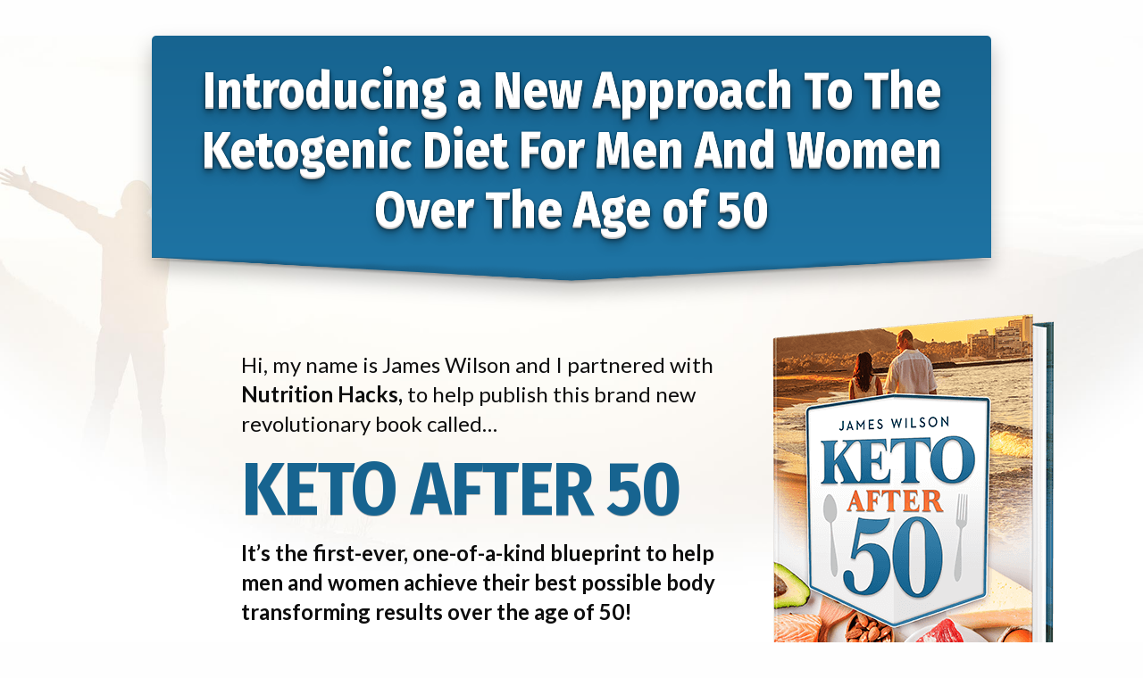

--- FILE ---
content_type: text/html; charset=UTF-8
request_url: https://ketoafter50.com/digi/?aff=cvsinghfrnds
body_size: 9231
content:

<!doctype html>
<html class="no-js" lang="">
<head>
    <!-- Global site tag (gtag.js) - Google Analytics -->
<script async src="https://www.googletagmanager.com/gtag/js?id=UA-89952909-8"></script>
<script>
    window.dataLayer = window.dataLayer || [];
    function gtag(){dataLayer.push(arguments);}
    gtag('js', new Date());

    gtag('config', 'UA-89952909-10');
</script>
<script>
    !function(f,b,e,v,n,t,s)
    {if(f.fbq)return;n=f.fbq=function(){n.callMethod?
        n.callMethod.apply(n,arguments):n.queue.push(arguments)};
        if(!f._fbq)f._fbq=n;n.push=n;n.loaded=!0;n.version='2.0';
        n.queue=[];t=b.createElement(e);t.async=!0;
        t.src=v;s=b.getElementsByTagName(e)[0];
        s.parentNode.insertBefore(t,s)}(window, document,'script',
        'https://connect.facebook.net/en_US/fbevents.js');
    fbq('init', '171774603645845');
    fbq('track', 'PageView');
</script>
<!-- Google Tag Manager -->
<script>(function(w,d,s,l,i){w[l]=w[l]||[];w[l].push({'gtm.start':
            new Date().getTime(),event:'gtm.js'});var f=d.getElementsByTagName(s)[0],
        j=d.createElement(s),dl=l!='dataLayer'?'&l='+l:'';j.async=true;j.src=
        'https://www.googletagmanager.com/gtm.js?id='+i+dl;f.parentNode.insertBefore(j,f);
    })(window,document,'script','dataLayer','GTM-MJX76GN');</script>
<!-- End Google Tag Manager -->
	<meta charset="utf-8">
	<meta http-equiv="X-UA-Compatible" content="IE=edge,chrome=1">
	<title>Keto After 50</title>
	<meta name="viewport" content="width=device-width, initial-scale=1">
	<link href="https://fonts.googleapis.com/css?family=Lato:400,400i,700,700i,900,900i" rel="stylesheet">
	<link href="https://fonts.googleapis.com/css?family=Fira+Sans+Condensed:400,400i,700,700i|Open+Sans:400,400i,700,700i" rel="stylesheet">
	<link rel="stylesheet" href="/v2/css/app-lfsl-discount.css">

    <style>
		.shieldintro .boxwrap .headwrap {
			padding: 5px 20px 10px;
		}
			.shieldintro{
				margin-top: 10px;
			}
				.div1{
				padding-top: 20px;
			}
		@media (min-width: 768px){
		.shieldintro .boxwrap .headwrap {
			padding: 20px 20px 20px;
		}
			.shieldintro{
				margin-top: 40px;
			}
			.div1{
				padding-top: 60px;
			}
		}
		.shieldintro .boxwrap .headwrap h1{
			line-height: 1.2;
			margin-bottom: 0;
		}
	</style>
</head>
<body>
	


<section class="s07">

<div class="w970 nopadbutlarge">
			<div class="shieldintro">
				<div class="feature ">
				
				<div class="boxwrap">
				<div class="headwrap">
<!--				<h3 class="ls60 black mt-5 mb8 ssfx"><span class="wraporange z-depth-4">FINALLY!</span></h3>-->
				<!--<h1 class="cnd sfx2 bt ">A Solution That Works for Us Men and Women Who Are <u class="oc">Over 50&hellip;</u></h1>
				<h1 class="cnd  sfx2 ">And Still Be Able to <span class="yt ys">Eat as Much as We&nbsp;Want,</span> Every Single Day!</h1>-->
				<h1 class="cnd sfx2 bt mt2">Introducing a New Approach To The Ketogenic Diet For Men And Women Over The Age&nbsp;of&nbsp;50</h1>
				</div>
					
				
				
					
				</div>
				<img src="/v2/img/lfsl/arrowdown-noarrow.png"  class="arrowdown"/>
				
				</div>
			</div>
		</div>
	


	<div class="w770 clearfix div1">

<div class="s07-a ">
		<img src="img/lfsl/blank.png" data-original="/v2/img/lfsl/fig/book-reveal.png" />
	</div>

<h4 class="smctr left reg " >Hi, my name is James Wilson and I partnered with <strong>Nutrition Hacks,</strong> to help publish this brand new <span class="nw">revolutionary book</span> called&hellip;</h4>
<h1 class="cnd black caps bt left s07-a-title smctr ls-10 lh10 mb0 mt4 ssfx">Keto After 50</h1>
<h4 class="smctr left  mt3">It&rsquo;s the first-ever, one-of-a-kind blueprint to help men and women achieve their best possible body transforming results over the age of 50!</h4>
<h4 class="reg left mt4 smctr">It&rsquo;s already been tested by <strong class="em">thousands</strong> of beta users from Nutrition Hacks and  the results have been <strong>OUTSTANDING!</strong></h4>
	</div>
	<div class="w670">
		<hr class="mt-6">
	</div>
	<div class="w870 clearfix">
		<h1 class="bt ssfx cnd lh12">Here’s What’s Inside <span class="ot">This Best Selling Keto Diet System</span> For Men And Women Over <span class="nw-all">The Age of&nbsp;50</span></h1>
	</div>
	<div class="w770">
		<h5 class="reg mt4">The <strong>Keto After 50 </strong>diet contains delicious foods that makes the process so much more enjoyable compared to other diets…</h5>
	</div>
	<div class="row fix">
			<div class="columns small-12  medium-4 right smctr ">
				<img src="img/lfsl/blank.png" data-original="img/lfsl/fig/s08b.jpg"  class="imgfx"/>
			</div>
			<div class="columns small-12 medium-7 large-6 smmt32">
				<p class=""><strong>All <em class="">without</em> portion control, counting calories, or starvation diets</strong> where you’re one decision away from throwing it all out.</p>
			
				<p>Unlike most programs out there, it’s been shown to work on people from all over the world, with all types of backgrounds and health issues, including:</p>
				<div class="bull -tick tightlist ">
				<p>Bad genetics</p>
				<p>Food addictions</p>
				<p>Emotional eating</p>
				<p>Blood sugar issues</p>
				<p>Post pregnancy</p>
				<p>Obesity</p>
				<p>Being Older Than 50 when the metabolism is supposedly too slow to burn off any extra calories</p>
				</div>
				<p>And everything or anything in between with tens of thousands of&nbsp;people.</p>
			</div>
		</div>
		<div class="w770 clearfix">
			<h5 class=" fix mb9">The Keto After 50 Diet is designed to work with the body’s natural hormones to help with fat loss.</h5>
			
			<div class="s08-c">
		<img src="img/lfsl/blank.png" data-original="img/lfsl/fig/s08c.jpg"   class="imgfx"/>
	</div>
		<p class=" mt0 smctr">But before we go  further, <strong>here’s what The Keto After 50 Diet <em class="u">isn’t:</em></strong></p>
		<div class="bull -xout tightspace">
		<p><strong><span class="acc">It’s <em>not</em></span> a low-calorie starvation diet</strong> that leaves the metabolism a complete wreck.</p>
		<p><strong><span class="acc">It’s <em>not</em></span> a zero-carb, unsustainable Atkins-style diet</strong> that works for a few weeks and then stops</p>
		<p><strong><span class="acc">It’s <em>not</em> </span>some pricey meal plan</strong> designed by 24-year-old Men who can get away with eating anything</p>
		<p><strong><span class="acc">It’s <em>not</em></span> a program that forces the user to work out 6 days a week</strong> where every body part is screaming in pain</p>
		</div>
		<p>…because none of these things lead to <strong>long-term results,</strong> and long-term results is what The Keto After 50 Diet is all about.</p>
		</div>
		<div class="w770">
		<h4 class="reg clearfix">No more empty promises of 7 or 14 day ‘quick fixes’ – <strong>you could use something that delivers results <span class="hi">for the rest of your life…</span></strong></h4>
		</div>
		<div class="w770">
			<div class="card -bout wc z-depth-1">
				<h3 class="bt mt0">Here’s exactly what you’ll find inside…</h3>
				<div class="bull -tick lined mt6">
					<p class="str">The <span class="hi">exact, step-by-step blueprint</span> to engage fat-burning hormones with delicious foods</p>
					<p>How to avoid cravings, emotional eating and binges (and clear sugar cravings)</p>
					<p><strong>Why some people can lose weight no matter what they eat</strong> (and how you can do the exact same.)</p>
					<p>Why plateaus keep people stuck, and special way to get out of them</p>
					<p class="str">How to continuously break through new levels of fat loss, easily and effortlessly</p>
					<p>5 key foods that zap stubborn belly fat (even if you’ve tried it all)</p>
					<p class="str">The 5 foods you should <span class="u">NEVER</span> eat, yet nutritionists and trainers recommend them all the time</p>
					<p>How to reap all the benefits of exercise with <strong>one ‘little known trick’</strong> – without ever stepping foot in a gym</p>
					<p class="str">How to <span class="hi">set the metabolism on fire</span> every single day with 3 simple ingredients</p>
					<p>The insider <strong>cheat code secret</strong> that professional bodybuilders use to attain new levels of leanness (and you can use as well)</p>
				</div>
				<h5 class="reg fix bfix">On top of that, inside the Keto After 50 Diet, you’ll also discover ways to improve your health like…</h5>
				<div class="bull -tick lined mt6">
					<p><strong>How to help fight major causes of heart disease &amp; blood pressure</strong> without prescriptions, injections or nasty side effects</p>
					<p><strong>How to increase ‘healthy’ cholesterol,</strong> even if you’ve tried everything (and help you get off dangerous statins)</p>
					
				</div>
			</div>
		</div>
		<div class="w870 pb6">
			<h3 class="caps bt mb0 black">Plus, You’re also getting&hellip;</h3>
			<h1 class="cnd caps ot kilo ssfx">Two FREE Bonuses</h1>
			<div class="card -bout wc  mt8 mb9 z-depth-2 bonus-card">
				<div class="bonus-holder ">
					<img src="img/lfsl/blank.png" data-original="img/lfsl/fig/bonus-1.png">
				</div>
				<h5 class="caps ls50 left  bonus-tag ks black">Free Bonus #1 </h5>
				<h1 class="cnd left ls-10 str kilo1">
The Keto After 50 Diet Cookbook
</h1>
				<h5 class="mt6 reg left"><strong>Boredom is one of the #1 killers to long-term results,</strong> so you need variety in your meals.</h5>
				<p class="mb0 mt5">In the Keto After 50 Diet Cookbook, you’ll get step-by-step guides to create hundreds of delicious meals as part of the program without complicated recipes or spending an arm and a leg.</p>
			</div>
			<div class="card -bout wc  mt8 mb9 z-depth-2 bonus-card">
				<div class="bonus-holder ">
					<img src="img/lfsl/blank.png" data-original="img/lfsl/fig/bonus-2.png">
				</div>
				<h5 class="caps ls50 left  bonus-tag ks black">Free Bonus #2</h5>
				<h1 class="cnd left ls-10 str kilo1">
The Keto After 50 Diet Action Guide
</h1>
				<h5 class="mt6 reg left">This cutting edge action guide is designed to help you <strong>hit the ground running</strong> and help the process of losing the first few pounds of fat.</h5>
				<p class="mb0 mt5">There’s nothing better than seeing results as fast as possible, because it gives us the confidence to keep going.

</p>
			</div>
		</div>
</section>
	<section class="s08">
	<div class="w870">
		<h1 class="wt ks cnd lh12 mt12 ">
			Here’s What Everyone Else Is Saying About The Keto After 50 System: 
		</h1>
	</div>
		<div class="w770 pt10">
			<div class="row  askbox mb8 on-white">
					<div class="columns small-12">
						<div class="flex-email-row">
							<div class="email-ident-init">JH</div>
							<div class="email-header">
								<p class="email-from">From: <strong>Jeff H, 54 years old, Scarsdale NY</strong>
								</p>
								<p class="email-to">to <strong>James Wilson</strong> <span class="dropdown"><i class="fas fa-caret-down" aria-hidden="true"></i></span></p>
							</div>
							<div class="email-star save">
								<i class="fas fa-star" aria-hidden="true"></i>
							</div>
							<div class="email-reply email-btn">
								<i class="fas fa-reply" aria-hidden="true"></i>
							</div>
							<div class="email-dropdown email-btn">
								<i class="fas fa-caret-down" aria-hidden="true"></i>
							</div>
						</div>
						<p class="email-text mt4">In my 40’s I decided to get serious again about my weight and being in shape… or so I thought. Because after all my ‘healthy eating’ the scale barely budged.</p>
						<p  class="email-text">I thought I was making smart choices. I ate lots of fruits and vegetables, watched my fat intake like a hawk and instead of pizza, I filled up on ‘healthy grains’ like oatmeal, brown rice and whole wheat bread. So why couldn’t I get rid of the extra 25 pounds I was carrying around??</p>
						<p  class="email-text">I finally got my answers once I picked up the ‘Keto After 50’ program. It turns out I was still totally eating the wrong foods all that time! Even though I didn’t learn to eat the right way until I turned 52, I’m still grateful anyway because once I followed the plan and learned how to finally eat right, I can say I’ve never looked better.</p>
						<p  class="email-text">The weight finally melted off and I have more energy now than I did in my 30’s and 40’s. The ‘Keto After 50’ works. I promise you.</p>
						
						
					</div>
				</div>
			<div class="row  askbox mb8 on-white">
					<div class="columns small-12">
						<div class="flex-email-row">
							<div class="email-ident-init">CJ</div>
							<div class="email-header">
								<p class="email-from">From: <strong>Carl J, 61 years old, Bradenton FL</strong>
								</p>
								<p class="email-to">to <strong>James Wilson</strong> <span class="dropdown"><i class="fas fa-caret-down" aria-hidden="true"></i></span></p>
							</div>
							<div class="email-star save">
								<i class="fas fa-star" aria-hidden="true"></i>
							</div>
							<div class="email-reply email-btn">
								<i class="fas fa-reply" aria-hidden="true"></i>
							</div>
							<div class="email-dropdown email-btn">
								<i class="fas fa-caret-down" aria-hidden="true"></i>
							</div>
						</div>
						<p class="email-text mt4">Following this ketogenic diet is the REAL DEAL, especially if you’re a little older like me. Yes, I was overweight. But my main goals when trying this system were related to my health problems. High cholesterol and high blood pressure had me real scared. And my blood sugar had me at the pre-diabetic stage.</p>
						<p  class="email-text"> Well the ‘Keto After 50’ diet not only changed my eating habits but also changed my lifestyle. I’m happy to report that after only 6 months on this new eating plan my doctor told me that my blood work was looking fantastic. He was shocked!</p><p  class="email-text"> I feel like I have a new lease on life because now I’m going for long walks in the fresh air and I dusted off my tennis racket. I’m playing 3 days per week with the fellas in my community.
						I’m so happy. Thank you! </p>
						
						
					</div>
				</div>
				
			<div class="row  askbox mb8 on-white">
					<div class="columns small-12">
						<div class="flex-email-row">
							<div class="email-ident-init">SK</div>
							<div class="email-header">
								<p class="email-from">From: <strong>Silvana K, 51 years old, San Francisco CA</strong>
								</p>
								<p class="email-to">to <strong>James Wilson</strong> <span class="dropdown"><i class="fas fa-caret-down" aria-hidden="true"></i></span></p>
							</div>
							<div class="email-star save">
								<i class="fas fa-star" aria-hidden="true"></i>
							</div>
							<div class="email-reply email-btn">
								<i class="fas fa-reply" aria-hidden="true"></i>
							</div>
							<div class="email-dropdown email-btn">
								<i class="fas fa-caret-down" aria-hidden="true"></i>
							</div>
						</div>
						<p class="email-text mt4">Who says you can’t lose weight once you get older? I was always happy and athletic in my younger years. But 4 children and a hardworking lifestyle took its toll on me over the years. I was exhausted all the time. When it came time to eat all I craved was comfort food. I have to admit, I did find the food very comforting because I would gorge myself and then fall asleep soon after until it was time to wake up for work again the next day.</p>
						<p class="email-text">I guess I shouldn’t have been surprised to wake up one day realizing I was 55 pounds heavier than I used to be. I cried. But, I guess I had to hit rock bottom in order to finally wake up to see what I was doing to myself.</p>
						<p class="email-text">Luckily my best friend introduced me to the ‘Keto After 50’ diet plan. Do you want to know the scary part? All of the foods on this diet are the foods that I love to eat anyway! I learned that there were other foods I was eating that I would have to cut out if I wanted to get serious about weight loss. But, those were small sacrifices I was more than happy to make. I dropped every single one of those 55 lbs. I feel amazing and energized throughout the day. My family couldn’t possibly be happier for me. This plan works… and it’s fun!</p>
						
						
					</div>
				</div>
				<div class="row  askbox mb8 on-white">
					<div class="columns small-12">
							<div class="flex-email-row">
								<div class="email-ident-init">CB</div>
								<div class="email-header">
									<p class="email-from">From: <strong>Connie B, 53 years old, Texas</strong>
									</p>
									<p class="email-to">to <strong>James Wilson</strong> <span class="dropdown"><i class="fas fa-caret-down" aria-hidden="true"></i></span></p>
								</div>
								<div class="email-star save">
									<i class="fas fa-star" aria-hidden="true"></i>
								</div>
								<div class="email-reply email-btn">
									<i class="fas fa-reply" aria-hidden="true"></i>
								</div>
								<div class="email-dropdown email-btn">
									<i class="fas fa-caret-down" aria-hidden="true"></i>
								</div>
							</div>
							<p class="email-text mt4">Trust me, I’ve tried every diet out there. I even went vegan for 4 months. Wow that was miserable… especially because I barely lost any weight. I thought for sure that I was unable to lose weight because of my age. I was also sick of having absolutely no enthusiasm or energy for anything. I was tired constantly. I needed to sit constantly because I was so tired. Believe me, sitting down is no way to go through life. I tried so many different weight loss gurus.</p>
						<p class="email-text">I watch Dr. Oz daily and looked for him to solve my weight problems. And then my brother introduced me to ‘Keto After 50’. Once I started getting educated on how food really works in our bodies it was like a light switch got turned on for me. The best part is that I get to eat the foods I love. Fish, beef, lamb, cheeses, butter. C’mon you can’t beat that! </p>
						<p class="email-text">I’m sharing this testimonial with hopes that someone will read it and get inspired by my story. I lost 83 lbs. in one year. And I didn’t it without hunger pains and suffering. I love my new energetic and active life. Do yourself a favor and get on the ‘Keto After 50’ plan immediately.</p>


						</div>
					</div>
					<div class="row  askbox mb8 on-white">
					<div class="columns small-12">
							<div class="flex-email-row">
								<div class="email-ident-init">RA</div>
								<div class="email-header">
									<p class="email-from">From: <strong>Rita A, 64 years old, Fresno CA</strong>
									</p>
									<p class="email-to">to <strong>James Wilson</strong> <span class="dropdown"><i class="fas fa-caret-down" aria-hidden="true"></i></span></p>
								</div>
								<div class="email-star save">
									<i class="fas fa-star" aria-hidden="true"></i>
								</div>
								<div class="email-reply email-btn">
									<i class="fas fa-reply" aria-hidden="true"></i>
								</div>
								<div class="email-dropdown email-btn">
									<i class="fas fa-caret-down" aria-hidden="true"></i>
								</div>
							</div>
							<p class="email-text mt4">There’s no other way to say this. The ‘Keto After 50’ diet is saving my life. I had a complete hysterectomy 1 year and half ago. Since my procedure I saw my weight skyrocket from eating foods that I thought would make me feel better. I did a lot of lying around and feeling sorry for myself. Plus I was convinced that’s it's basically impossible for a post-menopausal woman to lose weight.</p>
						<p class="email-text">Well, I am an example you should look to that proves this is completely false. AND I didn't start exercising until I had first lost 80 lbs. By the way, you don't have really need to exercise so much to lose weight on keto. Walking can be your main exercise activity. My family can see the bounce in my step again. I can’t remember feeling this good for a long time… maybe ever? I can’t recommend ‘Keto After 50’ enough.</p>
					


						</div>
					</div>
				<div class="row  askbox mb8 on-white">
					<div class="columns small-12">
							<div class="flex-email-row">
								<div class="email-ident-init">AM</div>
								<div class="email-header">
									<p class="email-from">From: <strong>Anthony M, 51 years old, Virginia</strong>
									</p>
									<p class="email-to">to <strong>James Wilson</strong> <span class="dropdown"><i class="fas fa-caret-down" aria-hidden="true"></i></span></p>
								</div>
								<div class="email-star save">
									<i class="fas fa-star" aria-hidden="true"></i>
								</div>
								<div class="email-reply email-btn">
									<i class="fas fa-reply" aria-hidden="true"></i>
								</div>
								<div class="email-dropdown email-btn">
									<i class="fas fa-caret-down" aria-hidden="true"></i>
								</div>
							</div>
							<p class="email-text mt4">I finally decided it was timeI finally decided it was time. I was pushing 303 lbs. of weight around. And when I say pushing, I am exaggerating because I wasn’t doing much besides sitting around and eating. Looking back it’s not hard to see that I was hopelessly depressed. In my online research to save myself I stumbled across ‘Keto After 50’.</p>
						<p class="email-text">What I learned convinced me that I needed the keto diet in my life. I followed the diet exact as it was laid out and it wasn’t hard.  After about 3 weeks I started walking everyday and the weight started to peel off even faster. Losing weight had become&nbsp;fun!</p>
						<p class="email-text">It became like a game to me. Today I’m 209 lbs. and feeling amazing. I have about 30 or so lbs to go. And that’s only because I’m taking things so and patiently. I didn’t want to do anything drastic or dangerous. Besides my weight loss I’m happy to report no more asthma, no joint pains, and no more blotchy skin. Best of all I have no food cravings. I’m told this is because my blood sugar is back to normal. </p>
						<p class="email-text">I wake up every day feeling great. I want everyone to know that if I can do this then they can do it, too. I don’t think you could have been much worse off than me. Let this change your life like it changed mine.</p>
						
					


						</div>
					</div>
				
		</div>
		<div class="w870 wt">
			<h3 class="ks">As you can see, there is nothing like Keto After 50 on the Internet or on any bookshelf you come across….</h3>
		</div>
		<div class="trans-white-chevron"></div>
	</section>
	<section class="s09 pb12">
		<div class="w870">
			<h3 class="mt12 mb5">If you ever thought about attempting a rapid fat burning ketogenic diet, and you’re over the age of 50&hellip;</h3>
			<h1 class="cnd bt">Keto After 50 is an amazing option for men and women over the age of 50 who want to transform their bodies!</h1>
		</div>
		<div class="w670 ">
            <p></p>
			<p>You see, I’ve had a successful career as an author back in the day, so I’m definitely not doing this for the money…</p>
			<p>So I convinced Nutrition Hacks to save a small batch of books of Keto After 50 (including the 2 Free Bonuses) <strong>so we can  <span class="hi">give away this system for only $9</span></strong> before it’s in stores worldwide.</p>
			<hr/>
				</div>
		<div class="w870 ">
			<h2 class="str ot"><span class="black">Yes, that’s right!</span></h2> <h4 class="str bt">You’ll be getting the Keto After 50 System for only $9 on this page ONLY!</h4>
			</div>
		<div class="w670 ">
			<h6 class="reg mb12">All you gotta do is click the claim now button below and we will rush&nbsp;ship this book right to your door.</h6>
			
		</div>
		<div class="w870">
			<div class="shieldintro">
				<div class="feature ">
				
				<div class="boxwrap">
				<div class="headwrap">
				<h3 class="sfx wt">Just click the <span class="yt">“Claim Now”</span> button below so you can enter your address details and we will make sure you get this life changing book right away.</h3>
				
				</div>
					<img src="img/lfsl/blank.png" data-original="img/lfsl/el/arrowdown.png"  class="arrowdown"/>
				<div class="innerwhite">
					<div class="bundlewrap">
					<img src="img/lfsl/blank.png" data-original="img/lfsl/fig/bundle.png"/>
					</div>
					<div class="claimbutton">
						<a href="https://www.digistore24.com/product/292685/92681?ds24tr=16.95----">
							<img src="img/lfsl/blank.png" data-original="img/lfsl/el/claim-button.png" />
						</a>
					</div>
				
					<h6 class="left reg">The only thing is… we are running out of copies FAST so claim your copy RIGHT NOW because we only reserved a small amount of inventory for this once in a lifetime opportunity!</h6>
					<p>To your success,</p>
					<p class="pb12 mb0">James Wilson<br/>
					Published by Nutrition Hacks</p>
					</div>
				</div>
				
				
				</div>
			</div>
		</div>
		
		<div class="w770 mt20">
			<p><strong>P.S.</strong> This really is the BIGGEST opportunity you’ll ever see in the health and weight loss industry. I mean, a complete system like this <strong><em>for only $9?</em></strong> That is just INSANE if you don’t jump headfirst on this opportunity.</p>
			<p>Now, because this is such a rare yet incredible opportunity, I just have to remind you that <strong>these copies are going FAST!</strong></p>
			<p>So you’re extremely lucky that you’re seeing this page right now, because if you leave, there will most likely be no copies left and this page will be taken down. So take advantage of this opportunity <strong>RIGHT NOW</strong> before it’s too late.</p>
			<h3  class="mb0">Click the link below and claim your discounted copy now:</h3>
<div class="bundlewrap mt8">
					<img src="img/lfsl/blank.png" data-original="img/lfsl/fig/bundle.png"/>
					</div>
					<div class="claimbutton">
						<a href="https://www.digistore24.com/product/292685/92681?ds24tr=16.95----">
							<img src="img/lfsl/blank.png" data-original="img/lfsl/el/claim-button.png" />
						</a>
					</div>
		</div>
	</section>
	<section class="footer" style="background:#fff;">
		<div class="row align-center">
		<div class="columns small-12 medium-10 large-9">

			<p class="ctr links">
				<a href="/info/references.php" target="_blank">References</a> <a href="/info/refunds.php" target="_blank">Refunds &amp; Return Policy</a>
				<a href="/info/privacy-policy.php" target="_blank">Privacy Policy</a>  <a href="/info/terms.php" target="_blank">Terms &amp; Conditions</a>  <a href="/info/contact.php" target="_blank">Contact Us</a>

			</p>
            <!-- Begin of Digistore24 Trusted Badge Code -->
            <script type="text/javascript" src="https://www.digistore24.com/trusted-badge/1567/lGUGi2danAHnvf9/footer"></script>
            <!-- End of Digistore24 Trusted Badge Code -->

		</div>
	</div>
	</section>




	<script src="https://ajax.googleapis.com/ajax/libs/jquery/1.11.2/jquery.min.js"></script>

	<script src="js/lazyload.min.js"></script>
	<script>
		var myLazyLoad = new LazyLoad({
			threshold: 900,
		});
		var complexBgLazyLoad = new LazyLoad({
			//Load complex backgrounds by adding data attribute
			threshold: 900,
			elements_selector: ".loadup"
		});
		var sectionBgLazyLoad = new LazyLoad({
			//Standard background images
			threshold: 900,
			elements_selector: "section"
		});
	</script>
<!-- Begin of Digistore24 Trusted Badge Code -->
<script type="text/javascript" src="https://www.digistore24.com/trusted-badge/1575/dD3tmxdzkF2Jand/salespage"></script>
<!-- End of Digistore24 Trusted Badge Code -->
</body>
</html>

--- FILE ---
content_type: text/css
request_url: https://ketoafter50.com/v2/css/app-lfsl-discount.css
body_size: 13969
content:
/*! normalize.css v3.0.3 | MIT License | github.com/necolas/normalize.css */html{font-family:sans-serif;-ms-text-size-adjust:100%;-webkit-text-size-adjust:100%}body{margin:0}article,aside,details,figcaption,figure,footer,header,hgroup,main,menu,nav,section,summary{display:block}audio,canvas,progress,video{display:inline-block;vertical-align:baseline}audio:not([controls]){display:none;height:0}[hidden],template{display:none}a{background-color:transparent}a:active,a:hover{outline:0}abbr[title]{border-bottom:1px dotted}b,strong{font-weight:700}dfn{font-style:italic}h1{font-size:2em;margin:.67em 0}mark{background:#ff0;color:#000}small{font-size:80%}sub,sup{font-size:75%;line-height:0;position:relative;vertical-align:baseline}sup{top:-.5em}sub{bottom:-.25em}img{border:0}svg:not(:root){overflow:hidden}figure{margin:1em 40px}hr{box-sizing:content-box;height:0}pre{overflow:auto}code,kbd,pre,samp{font-family:monospace,monospace;font-size:1em}button,input,optgroup,select,textarea{color:inherit;font:inherit;margin:0}button{overflow:visible}button,select{text-transform:none}button,html input[type=button],input[type=reset],input[type=submit]{-webkit-appearance:button;cursor:pointer}button[disabled],html input[disabled]{cursor:not-allowed}button::-moz-focus-inner,input::-moz-focus-inner{border:0;padding:0}input{line-height:normal}input[type=checkbox],input[type=radio]{box-sizing:border-box;padding:0}input[type=number]::-webkit-inner-spin-button,input[type=number]::-webkit-outer-spin-button{height:auto}input[type=search]{-webkit-appearance:textfield;box-sizing:content-box}input[type=search]::-webkit-search-cancel-button,input[type=search]::-webkit-search-decoration{-webkit-appearance:none}legend{border:0;padding:0}textarea{overflow:auto}optgroup{font-weight:700}table{border-collapse:collapse;border-spacing:0}td,th{padding:0}.foundation-mq{font-family:"small=0em&medium=48em&large=64em&xlarge=90em&xxlarge=90em"}html{font-size:100%;box-sizing:border-box}*,:after,:before{box-sizing:inherit}body{padding:0;margin:0;font-family:Open Sans,sans-serif;font-weight:400;line-height:1.5;color:#0d0d0d;background:#fefefe;-webkit-font-smoothing:antialiased;-moz-osx-font-smoothing:grayscale}img{max-width:100%;height:auto;-ms-interpolation-mode:bicubic;display:inline-block;vertical-align:middle}textarea{height:auto;min-height:50px;border-radius:0}select{width:100%;border-radius:0}#map_canvas embed,#map_canvas img,#map_canvas object,.map_canvas embed,.map_canvas img,.map_canvas object,.mqa-display embed,.mqa-display img,.mqa-display object{max-width:none!important}button{-webkit-appearance:none;-moz-appearance:none;background:transparent;padding:0;border:0;border-radius:0;line-height:1}[data-whatinput=mouse] button{outline:0}.is-visible{display:block!important}.is-hidden{display:none!important}.row{max-width:1200px;max-width:75rem;margin-left:auto;margin-right:auto;display:-webkit-flex;display:-ms-flexbox;display:flex;-webkit-flex-flow:row wrap;-ms-flex-flow:row wrap;flex-flow:row wrap}.row .row{margin-left:-10px;margin-left:-.625rem;margin-right:-10px;margin-right:-.625rem}.row.expanded,.row .row{max-width:none}.row.collapse>.column,.row.collapse>.columns{padding-left:0;padding-right:0}.row.collapse>.column>.row,.row.collapse>.columns>.row,.row.is-collapse-child{margin-left:0;margin-right:0}.column,.columns{-webkit-flex:1 1 0px;-ms-flex:1 1 0px;flex:1 1 0px;padding-left:10px;padding-left:.625rem;padding-right:10px;padding-right:.625rem;min-width:0}.column.row.row,.row.row.columns{float:none;display:block}.row .column.row.row,.row .row.row.columns{padding-left:0;padding-right:0;margin-left:0;margin-right:0}.small-1{-webkit-flex:0 0 8.3333333333%;-ms-flex:0 0 8.3333333333%;flex:0 0 8.3333333333%;max-width:8.3333333333%}.small-offset-0{margin-left:0}.small-2{-webkit-flex:0 0 16.6666666667%;-ms-flex:0 0 16.6666666667%;flex:0 0 16.6666666667%;max-width:16.6666666667%}.small-offset-1{margin-left:8.3333333333%}.small-3{-webkit-flex:0 0 25%;-ms-flex:0 0 25%;flex:0 0 25%;max-width:25%}.small-offset-2{margin-left:16.6666666667%}.small-4{-webkit-flex:0 0 33.3333333333%;-ms-flex:0 0 33.3333333333%;flex:0 0 33.3333333333%;max-width:33.3333333333%}.small-offset-3{margin-left:25%}.small-5{-webkit-flex:0 0 41.6666666667%;-ms-flex:0 0 41.6666666667%;flex:0 0 41.6666666667%;max-width:41.6666666667%}.small-offset-4{margin-left:33.3333333333%}.small-6{-webkit-flex:0 0 50%;-ms-flex:0 0 50%;flex:0 0 50%;max-width:50%}.small-offset-5{margin-left:41.6666666667%}.small-7{-webkit-flex:0 0 58.3333333333%;-ms-flex:0 0 58.3333333333%;flex:0 0 58.3333333333%;max-width:58.3333333333%}.small-offset-6{margin-left:50%}.small-8{-webkit-flex:0 0 66.6666666667%;-ms-flex:0 0 66.6666666667%;flex:0 0 66.6666666667%;max-width:66.6666666667%}.small-offset-7{margin-left:58.3333333333%}.small-9{-webkit-flex:0 0 75%;-ms-flex:0 0 75%;flex:0 0 75%;max-width:75%}.small-offset-8{margin-left:66.6666666667%}.small-10{-webkit-flex:0 0 83.3333333333%;-ms-flex:0 0 83.3333333333%;flex:0 0 83.3333333333%;max-width:83.3333333333%}.small-offset-9{margin-left:75%}.small-11{-webkit-flex:0 0 91.6666666667%;-ms-flex:0 0 91.6666666667%;flex:0 0 91.6666666667%;max-width:91.6666666667%}.small-offset-10{margin-left:83.3333333333%}.small-12{-webkit-flex:0 0 100%;-ms-flex:0 0 100%;flex:0 0 100%;max-width:100%}.small-offset-11{margin-left:91.6666666667%}.small-up-1{-webkit-flex-wrap:wrap;-ms-flex-wrap:wrap;flex-wrap:wrap}.small-up-1>.column,.small-up-1>.columns{-webkit-flex:0 0 100%;-ms-flex:0 0 100%;flex:0 0 100%;max-width:100%}.small-up-2{-webkit-flex-wrap:wrap;-ms-flex-wrap:wrap;flex-wrap:wrap}.small-up-2>.column,.small-up-2>.columns{-webkit-flex:0 0 50%;-ms-flex:0 0 50%;flex:0 0 50%;max-width:50%}.small-up-3{-webkit-flex-wrap:wrap;-ms-flex-wrap:wrap;flex-wrap:wrap}.small-up-3>.column,.small-up-3>.columns{-webkit-flex:0 0 33.3333333333%;-ms-flex:0 0 33.3333333333%;flex:0 0 33.3333333333%;max-width:33.3333333333%}.small-up-4{-webkit-flex-wrap:wrap;-ms-flex-wrap:wrap;flex-wrap:wrap}.small-up-4>.column,.small-up-4>.columns{-webkit-flex:0 0 25%;-ms-flex:0 0 25%;flex:0 0 25%;max-width:25%}.small-up-5{-webkit-flex-wrap:wrap;-ms-flex-wrap:wrap;flex-wrap:wrap}.small-up-5>.column,.small-up-5>.columns{-webkit-flex:0 0 20%;-ms-flex:0 0 20%;flex:0 0 20%;max-width:20%}.small-up-6{-webkit-flex-wrap:wrap;-ms-flex-wrap:wrap;flex-wrap:wrap}.small-up-6>.column,.small-up-6>.columns{-webkit-flex:0 0 16.6666666667%;-ms-flex:0 0 16.6666666667%;flex:0 0 16.6666666667%;max-width:16.6666666667%}.small-up-7{-webkit-flex-wrap:wrap;-ms-flex-wrap:wrap;flex-wrap:wrap}.small-up-7>.column,.small-up-7>.columns{-webkit-flex:0 0 14.2857142857%;-ms-flex:0 0 14.2857142857%;flex:0 0 14.2857142857%;max-width:14.2857142857%}.small-up-8{-webkit-flex-wrap:wrap;-ms-flex-wrap:wrap;flex-wrap:wrap}.small-up-8>.column,.small-up-8>.columns{-webkit-flex:0 0 12.5%;-ms-flex:0 0 12.5%;flex:0 0 12.5%;max-width:12.5%}.small-collapse>.column,.small-collapse>.columns{padding-left:0;padding-right:0}.small-uncollapse>.column,.small-uncollapse>.columns{padding-left:10px;padding-left:.625rem;padding-right:10px;padding-right:.625rem}.row.large-unstack>.column,.row.large-unstack>.columns,.row.medium-unstack>.column,.row.medium-unstack>.columns,.row.xlarge-unstack>.column,.row.xlarge-unstack>.columns{-webkit-flex:0 0 100%;-ms-flex:0 0 100%;flex:0 0 100%}.shrink{-webkit-flex:0 0 auto;-ms-flex:0 0 auto;flex:0 0 auto;max-width:100%}.align-top.columns,.column.align-top{-webkit-align-self:flex-start;-ms-flex-item-align:start;align-self:flex-start}.align-bottom.columns,.column.align-bottom{-webkit-align-self:flex-end;-ms-flex-item-align:end;align-self:flex-end}.align-middle.columns,.column.align-middle{-webkit-align-self:center;-ms-flex-item-align:center;-ms-grid-row-align:center;align-self:center}.align-stretch.columns,.column.align-stretch{-webkit-align-self:stretch;-ms-flex-item-align:stretch;-ms-grid-row-align:stretch;align-self:stretch}blockquote,dd,div,dl,dt,form,h1,h2,h3,h4,h5,h6,li,ol,p,pre,td,th,ul{margin:0;padding:0}p{font-size:inherit;line-height:1.6;margin-bottom:16px;margin-bottom:1rem;text-rendering:optimizeLegibility}em,i{font-style:italic}b,em,i,strong{line-height:inherit}b,strong{font-weight:700}small{font-size:80%;line-height:inherit}h1,h2,h3,h4,h5,h6{font-family:Lato,sans-serif;font-weight:700;font-style:normal;color:#0d0d0d;text-rendering:optimizeLegibility;margin-top:0;margin-bottom:.25em;line-height:1.4}h1 small,h2 small,h3 small,h4 small,h5 small,h6 small{color:#cacaca;line-height:0}h1{font-size:32px;font-size:2rem}h2{font-size:24px;font-size:1.5rem}h3{font-size:20px;font-size:1.25rem}h4{font-size:19px;font-size:1.1875rem}h5{font-size:18px;font-size:1.125rem}h6{font-size:17px;font-size:1.0625rem}a{color:#2199e8;text-decoration:none;line-height:inherit;cursor:pointer}a:focus,a:hover{color:#1585cf}a img{border:0}hr{max-width:1200px;max-width:75rem;height:0;border-right:0;border-top:0;border-bottom:1px solid #cacaca;border-left:0;margin:20px auto;margin:1.25rem auto;clear:both}dl,ol,ul{line-height:1.6;margin-bottom:16px;margin-bottom:1rem;list-style-position:outside}li{font-size:inherit}ul{list-style-type:disc}ol,ol ol,ol ul,ul,ul ol,ul ul{margin-left:20px;margin-left:1.25rem}ol ol,ol ul,ul ol,ul ul{margin-bottom:0}dl{margin-bottom:16px;margin-bottom:1rem}dl dt{margin-bottom:4.8px;margin-bottom:.3rem;font-weight:700}blockquote{margin:0 0 16px;margin:0 0 1rem;padding:9px 20px 0 19px;padding:.5625rem 1.25rem 0 1.1875rem;border-left:1px solid #cacaca}blockquote,blockquote p{line-height:1.6;color:#8a8a8a}cite{display:block;font-size:13px;font-size:.8125rem;color:#8a8a8a}cite:before{content:'\2014 \0020'}abbr{color:#0d0d0d;cursor:help;border-bottom:1px dotted #0a0a0a}code{font-weight:400;border:1px solid #cacaca;padding:2px 5px 1px;padding:.125rem .3125rem .0625rem}code,kbd{font-family:Consolas,Liberation Mono,Courier,monospace;color:#0a0a0a;background-color:#e6e6e6}kbd{padding:2px 4px 0;padding:.125rem .25rem 0;margin:0}.subheader{margin-top:3.2px;margin-top:.2rem;margin-bottom:8px;margin-bottom:.5rem;font-weight:400;line-height:1.4;color:#8a8a8a}.lead{font-size:125%;line-height:1.6}.stat{font-size:40px;font-size:2.5rem;line-height:1}p+.stat{margin-top:-16px;margin-top:-1rem}.no-bullet{margin-left:0;list-style:none}.text-left{text-align:left}.text-right{text-align:right}.text-center{text-align:center}.text-justify{text-align:justify}.show-for-print{display:none!important}.invisible{visibility:hidden}.show-for-sr,.show-on-focus{position:absolute!important;width:1px;height:1px;overflow:hidden;clip:rect(0,0,0,0)}.show-on-focus:active,.show-on-focus:focus{position:static!important;height:auto;width:auto;overflow:visible;clip:auto}.hide-for-portrait,.show-for-landscape{display:block!important}.hide-for-landscape,.show-for-portrait{display:none!important}.float-left{float:left!important}.float-right{float:right!important}.float-center{display:block;margin-left:auto;margin-right:auto}.clearfix:after,.clearfix:before{content:' ';display:table;-webkit-flex-basis:0;-ms-flex-preferred-size:0;flex-basis:0;-webkit-order:1;-ms-flex-order:1;order:1}.clearfix:after{clear:both}.align-right{-webkit-justify-content:flex-end;-ms-flex-pack:end;justify-content:flex-end}.align-center{-webkit-justify-content:center;-ms-flex-pack:center;justify-content:center}.align-justify{-webkit-justify-content:space-between;-ms-flex-pack:justify;justify-content:space-between}.align-spaced{-webkit-justify-content:space-around;-ms-flex-pack:distribute;justify-content:space-around}.align-top{-webkit-align-items:flex-start;-ms-flex-align:start;align-items:flex-start}.align-self-top{-webkit-align-self:flex-start;-ms-flex-item-align:start;align-self:flex-start}.align-bottom{-webkit-align-items:flex-end;-ms-flex-align:end;align-items:flex-end}.align-self-bottom{-webkit-align-self:flex-end;-ms-flex-item-align:end;align-self:flex-end}.align-middle{-webkit-align-items:center;-ms-flex-align:center;align-items:center}.align-self-middle{-webkit-align-self:center;-ms-flex-item-align:center;-ms-grid-row-align:center;align-self:center}.align-stretch{-webkit-align-items:stretch;-ms-flex-align:stretch;align-items:stretch}.align-self-stretch{-webkit-align-self:stretch;-ms-flex-item-align:stretch;-ms-grid-row-align:stretch;align-self:stretch}.small-order-1{-webkit-order:1;-ms-flex-order:1;order:1}.small-order-2{-webkit-order:2;-ms-flex-order:2;order:2}.small-order-3{-webkit-order:3;-ms-flex-order:3;order:3}.small-order-4{-webkit-order:4;-ms-flex-order:4;order:4}.small-order-5{-webkit-order:5;-ms-flex-order:5;order:5}.small-order-6{-webkit-order:6;-ms-flex-order:6;order:6}.ctr{text-align:center!important}.u{text-decoration:underline}.tight{letter-spacing:-.005em}.tight.tight,.tighter{letter-spacing:-.015em}.tight.tight.tight{letter-spacing:-.03em}.heavy{font-weight:900!important}.larger,.largerx1{font-size:1.12em}.smaller,.smallerx1{font-size:.9em}.smallerx2{font-size:.8em}.smallerx3{font-size:.75em}.smallerx4{font-size:.7em}.caps{text-transform:uppercase!important}h1.smaller{font-size:24px;font-size:1.5rem}h1.mega{font-size:48px;font-size:3rem}h1.giga{font-size:56px;font-size:3.5rem}h1.tera{font-size:64px;font-size:4rem}h1.peta{font-size:72px;font-size:4.5rem}h1.kilo{font-size:40px;font-size:2.5rem}h1.h1,h2.h1,h3.h1,h4.h1,h5.h1,h6.h1,li.h1,p.h1{font-size:32px;font-size:2rem}h2.smaller{font-size:18px;font-size:1.125rem}h2.mega{font-size:36px;font-size:2.25rem}h2.giga{font-size:42px;font-size:2.625rem}h2.tera{font-size:48px;font-size:3rem}h2.peta{font-size:54px;font-size:3.375rem}h2.kilo{font-size:30px;font-size:1.875rem}h1.h2,h2.h2,h3.h2,h4.h2,h5.h2,h6.h2,li.h2,p.h2{font-size:24px;font-size:1.5rem}h3.smaller{font-size:15px;font-size:.9375rem}h3.mega{font-size:30px;font-size:1.875rem}h3.giga{font-size:35px;font-size:2.1875rem}h3.tera{font-size:40px;font-size:2.5rem}h3.peta{font-size:45px;font-size:2.8125rem}h3.kilo{font-size:25px;font-size:1.5625rem}h1.h3,h2.h3,h3.h3,h4.h3,h5.h3,h6.h3,li.h3,p.h3{font-size:20px;font-size:1.25rem}h4.smaller{font-size:14.25px;font-size:.890625rem}h4.mega{font-size:28.5px;font-size:1.78125rem}h4.giga{font-size:33.25px;font-size:2.078125rem}h4.tera{font-size:38px;font-size:2.375rem}h4.peta{font-size:42.75px;font-size:2.671875rem}h4.kilo{font-size:23.75px;font-size:1.484375rem}h1.h4,h2.h4,h3.h4,h4.h4,h5.h4,h6.h4,li.h4,p.h4{font-size:19px;font-size:1.1875rem}h5.smaller{font-size:13.5px;font-size:.84375rem}h5.mega{font-size:27px;font-size:1.6875rem}h5.giga{font-size:31.5px;font-size:1.96875rem}h5.tera{font-size:36px;font-size:2.25rem}h5.peta{font-size:40.5px;font-size:2.53125rem}h5.kilo{font-size:22.5px;font-size:1.40625rem}h1.h5,h2.h5,h3.h5,h4.h5,h5.h5,h6.h5,li.h5,p.h5{font-size:18px;font-size:1.125rem}h6.smaller{font-size:12.75px;font-size:.796875rem}h6.mega{font-size:25.5px;font-size:1.59375rem}h6.giga{font-size:29.75px;font-size:1.859375rem}h6.tera{font-size:34px;font-size:2.125rem}h6.peta{font-size:38.25px;font-size:2.390625rem}h6.kilo{font-size:21.25px;font-size:1.328125rem}h1.h6,h2.h6,h3.h6,h4.h6,h5.h6,h6.h6,li.h6,p.h6{font-size:17px;font-size:1.0625rem}.ls10{letter-spacing:.02em}.ls20{letter-spacing:.04em}.ls30{letter-spacing:.06em}.ls40{letter-spacing:.08em}.ls50{letter-spacing:.1em}.ls60{letter-spacing:.12em}.ls70{letter-spacing:.14em}.ls80{letter-spacing:.16em}.ls90{letter-spacing:.18em}.ls100{letter-spacing:.2em}.askbox .email-from,.askbox .email-subj-1,.askbox .email-to,.ls-10{letter-spacing:-.02em}.ls-20{letter-spacing:-.04em}.ls-30{letter-spacing:-.06em}.ls-40{letter-spacing:-.08em}.calcsize{font-size:calc(16px + 8*(100vw - 400px)/400)}.lh10{line-height:1!important}.lh11{line-height:1.1!important}.lh12{line-height:1.2!important}.lh13{line-height:1.3!important}.lh14{line-height:1.4!important}.lh15{line-height:1.5!important}.lh16{line-height:1.6!important}.lh17{line-height:1.7!important}.lh18{line-height:1.8!important}.lh19{line-height:1.9!important}.lh20{line-height:2!important}.mt-1{margin-top:-8px!important}.mt-2{margin-top:-16px!important}.mt-3{margin-top:-24px!important}.mt-4{margin-top:-32px!important}.mt-5{margin-top:-40px!important}.mt-6{margin-top:-48px!important}.mt-7{margin-top:-56px!important}.mt-8{margin-top:-64px!important}.mt-9{margin-top:-72px!important}.mt-10{margin-top:-80px!important}.mt-11{margin-top:-88px!important}.mt-12{margin-top:-96px!important}.fs8{font-size:4px}.fs12{font-size:6px}.fs16{font-size:8px}.fs20{font-size:10px}.fs24{font-size:12px}.fs28{font-size:14px}.fs32{font-size:16px}.fs36{font-size:18px}.fs40{font-size:20px}.fs44{font-size:22px}.fs48{font-size:24px}.fs52{font-size:26px}.fs56{font-size:28px}.fs60{font-size:30px}.fs64{font-size:32px}.fs68{font-size:34px}.fs72{font-size:36px}.z-depth-0{box-shadow:none!important}.z-depth-1{box-shadow:0 2px 2px 0 rgba(0,0,0,.14),0 1px 5px 0 rgba(0,0,0,.12),0 3px 1px -2px rgba(0,0,0,.2)!important}.z-depth-1-half{box-shadow:0 3px 3px 0 rgba(0,0,0,.14),0 1px 7px 0 rgba(0,0,0,.12),0 3px 1px -1px rgba(0,0,0,.2)!important}.z-depth-2{box-shadow:0 4px 5px 0 rgba(0,0,0,.14),0 1px 10px 0 rgba(0,0,0,.12),0 2px 4px -1px rgba(0,0,0,.3)}.z-depth-3{box-shadow:0 6px 10px 0 rgba(0,0,0,.14),0 1px 18px 0 rgba(0,0,0,.12),0 3px 5px -1px rgba(0,0,0,.3)}.z-depth-4{box-shadow:0 8px 10px 1px rgba(0,0,0,.14),0 3px 14px 2px rgba(0,0,0,.12),0 5px 5px -3px rgba(0,0,0,.3)}.z-depth-5{box-shadow:0 16px 24px 2px rgba(0,0,0,.14),0 6px 30px 5px rgba(0,0,0,.12),0 8px 10px -5px rgba(0,0,0,.3)}.w100{margin-left:0!important;margin-right:0!important}.w95{margin-left:2.5%;margin-right:2.5%}.w90{margin-left:5%;margin-right:5%}.w85{margin-left:7.5%;margin-right:7.5%}.w80{margin-left:10%;margin-right:10%}.w75{margin-left:12.5%;margin-right:12.5%}.w70{margin-left:15%;margin-right:15%}.w65{margin-left:17.5%;margin-right:17.5%}.w60{margin-left:20%;margin-right:20%}.w55{margin-left:22.5%;margin-right:22.5%}.w50{margin-left:25%;margin-right:25%}.w45{margin-left:27.5%;margin-right:27.5%}.w40{margin-left:30%;margin-right:30%}.w35{margin-left:32.5%;margin-right:32.5%}.w30{margin-left:35%;margin-right:35%}.w25{margin-left:37.5%;margin-right:37.5%}.w20{margin-left:40%;margin-right:40%}.colorwrap{padding:.005em .6em;line-height:1.3;display:inline-block}.colorwrap.goldfx{background-color:#ffde00}.colorwrap.redfx{background-color:#b22222}.colorwrap.redfx.whitetext{color:#fff}.colorwrap.blackfx{background-color:#111}.colorwrap.darktext{color:#000}.colorwrap.brighttext{color:#fff}.colorwrap.padsmallx2{padding:.005em .3em}.colorwrap.padwidex2{padding:.005em .5em}.colorwrap.padwidex4{padding:.005em 1em}.colorwrap.padwidex6{padding:.005em 1.5em}.colorwrap.padwidex8{padding:.005em 2em}.colorwrap.padwidex16{padding:.005em 3.5em}h1,h2,h3,h4,h5,h6{font-weight:700;text-align:center;margin-top:.25em}h1.reg,h2.reg,h3.reg,h4.reg,h5.reg,h6.reg{font-weight:400}h1+.row,h1+p,h2+.row,h2+p,h3+.row,h3+p,h4+.row,h4+p,h5+.row,h5+p,h6+.row,h6+p{margin-top:18px}h1.cnd,h2.cnd,h3.cnd,h4.cnd,h5.cnd,h6.cnd{font-family:Fira Sans Condensed,Impact,sans-serif;line-height:1}h1.black,h2.black,h3.black,h4.black,h5.black,h6.black{font-weight:900}h1.fix,h2.fix,h3.fix,h4.fix,h5.fix,h6.fix{margin-top:18px}.black{font-weight:900}.row.fix,p.fix{margin-top:18px}.bfix{margin-bottom:18px!important}.reg h6{font-weight:400}.cnd{font-family:Fira Sans Condensed,Impact,sans-serif;line-height:1.1;font-weight:700}.cnd.reg{font-weight:400}.sans{font-family:Lato,sans-serif}.serif{font-family:Faustina,serif}.em{font-style:italic}.reg{font-weight:400}.reg.cnd{font-weight:500}.wt,.wt h1,.wt h2,.wt h3,.wt h4,.wt h5,.wt h6,.wt li,.wt p{color:#fff}.wt .acc{color:#ff2624}h1 sup{font-size:.5em}h1+h1{margin-top:0}h2 sup{font-size:.5em}h2+h1{margin-top:0}h3 sup{font-size:.5em}h3+h1{margin-top:0}h4 sup{font-size:.5em}h4+h1{margin-top:0}h5 sup{font-size:.5em}h5+h1{margin-top:0}h6 sup{font-size:.5em}h6+h1{margin-top:0}p{font-size:17.5px;line-height:1.4;margin-bottom:19.2px;margin-bottom:1.2rem}p+h1,p+h2,p+h3,p+h4,p+h5,p+h6{margin-top:18px}.columns>p:last-child{margin-bottom:0}.left{text-align:left}.right{text-align:right}.ctr{text-align:center}p .black{font-weight:900}ol li{font-size:17px;margin-bottom:24px;line-height:1.5;color:#666}h4.cite-head{letter-spacing:10px;border-bottom:1px dashed #999;padding-bottom:20px;color:#666}.acc,acc{color:#c32020}.acc2{color:#fb1f1d}.accb,.bt{color:#176490}.acco,.ot{color:#e85b1b}.accb2{color:#0f78cc;color:#0081e8}.accb2 u.bc{border-color:#0081e8!important}.accy,.accy2,.yt{color:#fe0}.str{font-weight:700}strong.black,strong>.black{font-weight:900}.u,u{text-decoration:none;line-height:1}.acc .u,.acc u,.u,.u.acc,u,u.acc{border-bottom:.075em solid #c32020}.wt .u,.wt u{border-color:#ff2624}.u.rc,u.rc{border-color:#ff2624!important;-webkit-text-decoration-color:#ff2624;text-decoration-color:#ff2624}.u.yc,u.yc{border-color:#ffe77b!important}.u.bc,u.bc{-webkit-text-decoration-color:#0f78cc;text-decoration-color:#0f78cc;border-color:#0f78cc!important}.u.oc,u.oc{-webkit-text-decoration-color:#e85b1b;text-decoration-color:#e85b1b;border-color:#e85b1b!important}.u.ns,u.ns{text-shadow:none}.u.ob,u.ob{text-shadow:1px -1px 0 #000,-1px -1px 0 #000,-1px 1px 0 #000,1px 1px 0 #000}.u.gc,u.gc{border-bottom:2px double #bbb}h1 .u,h1 u,h2 .u,h2 u,h3 .u,h3 u,h4 .u,h4 u,h5 .u,h5 u,h6 .u,h6 u{line-height:1.1;border-width:.08em}.cnd .u,.cnd u{line-height:.9}.ks .u,.obox .u,.rs .u,.sfx .u,.shieldintro .wraporange .u{text-shadow:inherit}.sfx2{border:none;text-overflow:clip;text-shadow:0 1px 0 #ccc,0 .02em 0 #c9c9c9,0 .03em 0 #bbb,0 .06em 1px rgba(0,0,0,.1),0 0 .05em rgba(0,0,0,.1),0 1px 3px rgba(0,0,0,.3),0 .03em .05em rgba(0,0,0,.2),0 .05em .1em rgba(0,0,0,.25),0 .1em .1em rgba(0,0,0,.2),0 .2em .2em rgba(0,0,0,.15)}.ks{text-shadow:0 .06em 1px rgba(0,0,0,.1),0 0 .05em rgba(0,0,0,.1),0 1px 3px rgba(0,0,0,.3),0 .03em .05em rgba(0,0,0,.2),0 .05em .1em rgba(0,0,0,.25),0 .1em .1em rgba(0,0,0,.2),0 .2em .2em rgba(0,0,0,.15)}.rs{text-shadow:0 1px 0 #ad2626,0 .02em 0 #7b1414,0 .03em 0 #771a1a,0 .06em 1px rgba(0,0,0,.1),0 0 .05em rgba(0,0,0,.1),0 1px 3px rgba(0,0,0,.3),0 .03em .05em rgba(0,0,0,.2),0 .05em .1em rgba(0,0,0,.25),0 .1em .1em rgba(0,0,0,.2),0 .2em .2em rgba(0,0,0,.15)}.hi{padding:0 .2em;line-height:1;margin:0 -.1em;background-size:100% 100%;background-repeat:no-repeat;background-image:url(../img/lfsl/fx/hi-y-sm_1.png)}h3 .hi{padding:0 .3em;margin:0 -.15em}.hi.red{background-color:#ff2624}.bull h6,.bull p{padding-left:36px;background-repeat:no-repeat;background-size:20px auto;background-position:left 6px;text-align:left;font-weight:400}.bull h6.str,.bull p.str{font-weight:700}.bull.lined p{padding-bottom:10px;margin-bottom:10px;border-bottom:1px solid #afcde1}.bull.lined p:last-of-type{border-bottom:none}.bull.-tick h6,.bull.-tick p{background-image:url(../img/lfsl/ico/btick.png)}.bull.-xout h6,.bull.-xout p{background-image:url(../img/lfsl/ico/xout.png);background-size:20px auto;background-position:0 2px;padding-left:30px}.bull.bullmb2 p,.bull.tightlist p{margin-bottom:8px}.s02-b{text-align:center}.shieldintro{border-radius:10px;margin-top:40px;-webkit-filter:drop-shadow(0 11px 11px rgba(0,0,0,.25));filter:drop-shadow(0 11px 11px rgba(0,0,0,.25))}.shieldintro .boxwrap{background-image:linear-gradient(180deg,#176490,#1e73a3);border-radius:5px 5px 0 0}.shieldintro .boxwrap .headwrap h1{font-family:Fira Sans Condensed,sans-serif;font-weight:700;color:#fff;text-overflow:clip}.shieldintro .boxwrap .innerwhite{border-radius:0 0 5px 5px;background-color:#fff;padding:20px 20px 0}.shieldintro .boxwrap .dividerwrap,.shieldintro .boxwrap .headwrap{padding:20px}.shieldintro .arrowdown{margin-top:-1px}.shieldintro .wraporange{background-image:linear-gradient(180deg,#e85b1b,#b9582b);background-color:#fb7437;color:#fff;border:3px solid #fff!important;padding:5px 20px}.box{margin-top:32px;margin-bottom:32px;padding:12px 18px}.box h1:first-child{margin-top:0}.box h1:last-child{margin-bottom:0}.box h2:first-child{margin-top:0}.box h2:last-child{margin-bottom:0}.box h3:first-child{margin-top:0}.box h3:last-child{margin-bottom:0}.box h4:first-child{margin-top:0}.box h4:last-child{margin-bottom:0}.box h5:first-child{margin-top:0}.box h5:last-child{margin-bottom:0}.box h6:first-child{margin-top:0}.box h6:last-child{margin-bottom:0}.box.-rout{border:3px solid #c32020}.box.-yout{border:2px solid #ffe77b}.box.-bout{border:2px solid #176490}.box.-oout{border:2px solid #e96c33}.boxspan{padding:6px 10px}.box.-kbox{background-color:#000}.box.fill{box-shadow:0 4px 5px 0 rgba(0,0,0,.14),0 1px 10px 0 rgba(0,0,0,.12),0 2px 4px -1px rgba(0,0,0,.3)}.box.fill h1,.box.fill h2,.box.fill h3,.box.fill h4,.box.fill h5,.box.fill h6,.box.fill p{color:#fff;text-shadow:0 .06em 1px rgba(0,0,0,.1),0 0 .05em rgba(0,0,0,.1),0 1px 3px rgba(0,0,0,.3),0 .03em .05em rgba(0,0,0,.2),0 .05em .1em rgba(0,0,0,.25),0 .1em .1em rgba(0,0,0,.2),0 .2em .2em rgba(0,0,0,.15)}.box.bbox,.box.rbox{border:1px solid #000}.box.ibox{display:inline-block;margin:0 auto;padding:2px 1em;border-width:2px}.box.hovertop{padding-top:0}.box.hovertop>:first-child{margin-top:-20px}.box.hovertop>:first-child span.ibox.wbox,.box.whitefill{background-color:#fff}.box.px4{border-width:4px}.box.translate-up{-webkit-transform:translateY(-35px);-ms-transform:translateY(-35px);transform:translateY(-35px)}.card{padding:20px;margin:30px auto}.card.-rout{border:3px solid #c32020}.card.-oout{border:2px solid #e96c33}.card.-bout{border:3px solid #0f78cc}.card.wc{background-color:#fff}.card.dark{background-color:rgba(0,0,0,.7);border:1px solid #000;background-size:50px 50px;background-image:url(../img/lfsl/pat/blackstripes.png)}.card.thin{margin:0;padding:15px}.card.thin p{color:#fff;text-align:center;margin-bottom:0}.card.pad0{padding:0}.card.bt0{border-top:none}h5.question{font-family:Lato,sans-serif;text-align:left;margin:0 0 14px -4px}.nw-all{white-space:nowrap}.rbox{background-color:#c32020;background-size:300px auto!important}.obox{background-image:linear-gradient(180deg,#e85b1b,#b9582b);background-color:#fb7437;color:#fff;border:2px solid #ab4d20;padding:8px 30px}.bbox{background-color:#176490;background-image:url(../img/lfsl/pat/blue-pattern-alt.png);background-size:300px auto!important}.kbox{background-color:#000}.wbox{background-color:#fff}.boxpad{margin-top:16px;margin-bottom:16px}.boxpad._50{padding:25px}.boxpad :first-child,.boxpad :last-child{margin-top:0}.rbox{position:relative;border-right:1px solid #343434;border-left:1px solid #343434;border-bottom:1px solid #121212;border-top:1px solid #444;background-position:50%;background-color:#e85b1b}.kbox{background-color:#121212}.bbox,.kbox{background-position:top,bottom;background-size:cover,100% auto;position:relative;border-right:1px solid #343434;border-left:1px solid #343434;border-bottom:1px solid #121212;border-top:1px solid #444;background-position:50%}.bbox{background-color:#176490;background-position:top,bottom;background-size:100%;position:relative;border-right:1px solid #343434;border-left:1px solid #343434;border-bottom:1px solid #121212;border-top:1px solid #444;background-position:50%}.trans-white-chevron{height:60px;margin-top:-20px;background-image:url(../img/lfsl/trans/to-white.png)}.trans-black-chevron,.trans-white-chevron{width:100%;background-position:top;background-repeat:no-repeat;margin-bottom:-10px}.trans-black-chevron{height:67px;background-image:url(../img/lfsl/trans/to-black.png);margin-top:-50px;position:relative}.trans-from-black-chevron{background-image:url(../img/lfsl/trans/from-black.png)}.trans-from-black-chevron,.trans-from-white-chevron{width:100%;height:59px;background-position:top;background-repeat:no-repeat;margin-bottom:-30px}.trans-from-white-chevron{background-image:url(../img/lfsl/trans/from-white.png);margin-top:-30px}.trans-from-black-slash,.trans-to-black-slash{width:100%;height:42px;background-image:url(../img/lfsl/trans/blackslash.png);background-position:top;background-repeat:no-repeat}.trans-from-black-slash{-webkit-transform:rotate(180deg);-ms-transform:rotate(180deg);transform:rotate(180deg)}.trans-from-white-slash,.trans-to-white-slash{width:100%;height:42px;background-image:url(../img/lfsl/trans/blackslash-white.png);background-position:top;background-repeat:no-repeat}.trans-from-white-slash{-webkit-transform:rotate(180deg);-ms-transform:rotate(180deg);transform:rotate(180deg)}.hide{display:none!important}.hr,hr{border-color:#afcde1}.hr.rc,hr.rc{border-color:#c32020}.hr.bc,hr.bc{border-color:#176490}.hr.px2,hr.px2{border-width:2px}.hr.px3,hr.px3{border-width:3px}.hr.px4,hr.px4{border-width:4px}section{background-repeat:no-repeat;background-position:top;background-size:100% auto}.s01{background-color:#1b0000}.s02{background-color:#fff;background-size:80% auto;background-position:120% 80%}.s03{background-color:#290605}.s05{background-color:#b2b2b2}.s06{background-color:#141414}.s06[data-was-processed]{background-image:url(../img/lfsl/bg/s06.jpg)}.s07,.s09{background-attachment:fixed}.s07[data-was-processed],.s09[data-was-processed]{background-image:url(../img/lfsl/bg/s07a.jpg)}.s08{border-top:8px solid rgba(0,0,0,.4);background-attachment:fixed;background-color:#173b51}.s08[data-was-processed]{background-image:url(../img/lfsl/bg/s08.jpg)}.s09[data-was-processed]{background-image:linear-gradient(180deg,#fff 0,hsla(0,0%,100%,0) 300px,hsla(0,0%,100%,0) 50%),url(../img/lfsl/bg/s07a.jpg);background-attachment:scroll,fixed}section.footer{background-color:#f3f3f3;border-top:6px solid #ddd;padding-top:60px;padding-bottom:60px}section.footer a{white-space:nowrap;line-height:3}section.footer p{font-size:14px}section.footer p.links a:link,section.footer p.links a:visited{color:#155b80;text-decoration:none;border:1.4px solid rgba(21,91,128,.6);background-color:rgba(21,91,128,0);padding:4px 10px 5px;border-radius:2px;transition:all .5s}section.footer p.links a:hover{color:#fff;text-decoration:none;background-color:#155b80;transition:all .5s}.claimbutton{text-align:center;margin-top:-20px;margin-bottom:40px}.claimbutton img{width:500px}.bundlewrap{margin:0 auto;text-align:center}.bundlewrap img{width:500px}p.tiny{font-size:12px}.mt-05{margin-top:-5px}.s04-a{width:370px}.lie{font-weight:900;color:#ef0200;text-shadow:0 1px 0 #ad2626,0 .01em 0 #fff,-1px -1px 1px #fff,0 0 .05em rgba(0,0,0,.1),0 1px 3px rgba(0,0,0,.3),0 .03em .05em rgba(0,0,0,.2),0 .05em .1em rgba(0,0,0,.25),5px .15em .2em rgba(0,0,0,.15)}.fw,.w270,.w370,.w470,.w570,.w670,.w770,.w870,.w970,.w1070,.w1170,.w1270{padding-left:10px;padding-right:10px;margin-left:auto;margin-right:auto}.ls0{letter-spacing:0!important}.columns.collapsed{padding:0}.askbox.on-white{border-radius:10px;border:2px solid #abc6d8}sup{cursor:pointer;font-weight:400}sup.no{cursor:auto}.imgfx{border:1px solid #fff;box-shadow:0 2px 2px 0 rgba(0,0,0,.14),0 1px 5px 0 rgba(0,0,0,.12),0 3px 1px -2px rgba(0,0,0,.2)!important}.inset{box-shadow:inset 0 16px 24px 2px rgba(0,0,0,.14),inset 0 6px 30px 5px rgba(0,0,0,.12),inset 0 8px 10px -5px rgba(0,0,0,.3)}.references h5{color:#777;text-transform:uppercase;letter-spacing:5px;font-weight:400}.references h5 span{padding-left:20px;padding-right:20px;display:inline-block;padding-bottom:10px}.references ol{margin-top:20px}.references ol li{font-family:Times New Roman,serif;color:#777;font-size:18px;margin-bottom:0}.card.qcard{border:1px solid #ddd;border-radius:10px;margin-bottom:20px;margin-top:0}.card.qcard h4{margin-bottom:10px;margin-top:0;text-align:left}.card.qcard h4+p{margin-top:20px}.card.qcard p:last-child{margin-bottom:0}.btop1g{border-top:2px double #ccc}.bbtm1g{border-bottom:2px double #ccc}.spacers{max-width:70%;margin-left:0}.spacers.c2{margin-left:auto;margin-right:0}.spacers .card{padding:20px;margin-top:15px;margin-bottom:15px}.spacers .card h2{line-height:1.2;margin-top:0;margin-bottom:0}.askbox{border:1px solid #eceff1;background-size:auto auto;background-color:#fff;margin:0 auto}.askbox .flex-email-row{display:-webkit-flex;display:-ms-flexbox;display:flex;border-bottom:1px solid #dadfe2;margin-bottom:11px;padding:0 9px 5px}.askbox .email-ident{width:50px;height:50px;border:1px solid #eceff1;margin:12px 15px 8px 0}.askbox .email-ident-init{width:50px;height:50px;text-align:center;line-height:50px;font-size:24px;border-radius:50%;color:#fff;background-color:#b8bec3;margin:12px 15px 8px 0}.askbox .email-header{margin:7px 0 0;-webkit-flex-grow:2;-ms-flex-positive:2;flex-grow:2}.askbox .email-header p{line-height:1.12;margin-bottom:0;margin-top:7px}.askbox .email-from,.askbox .email-subj-1,.askbox .email-to{font-size:15.5px;color:#9e9e9e}.askbox .email-from .small,.askbox .email-subj-1 .small,.askbox .email-to .small{display:none}.askbox .email-from strong,.askbox .email-subj-1 strong,.askbox .email-to strong{color:#448aff}.askbox .dropdown{border:1px solid #d0d4d8;border-radius:2px;display:inline-block;position:relative;top:1px;left:3px;text-align:center;padding:0 3px;font-size:14px}.askbox .email-star{line-height:20px;display:none;text-align:center;width:19px;font-size:21px;padding:2px;padding-left:0;height:20px;margin-top:15px;margin-right:18px;color:rgba(0,0,0,.1)}.askbox .email-star.save{color:#ffe77b}.askbox .email-btn{background:linear-gradient(180deg,#f5f5f5,#f1f1f1);border:1px solid rgba(0,0,0,.1);margin-top:10px;border-radius:3.5px;min-width:32px;box-shadow:inset 0 1px 2px hsla(0,0%,100%,.2);height:36px;padding:5px 10px 3px;color:#afafaf;text-align:center;display:none}.askbox .email-btn i.fas{text-shadow:1px 1px 0 #fff;font-size:12px}.askbox .email-reply{width:55px;border-radius:3.5px 0 0 3.5px;border-right:0 none transparent}.askbox .email-dropdown{border-radius:0 3.5px 3.5px 0}.askbox p.email-text{font-weight:400;text-align:left;margin:0 15px 20px 24px;letter-spacing:-.25px}.askbox p.email-text:first-of-type{text-indent:-2px}.askbox p.email-text:last-of-type{margin-bottom:36px}.askbox i{font-family:icomoon!important;speak:none;font-style:normal;font-weight:400;font-variant:normal;text-transform:none;line-height:1;-webkit-font-smoothing:antialiased;-moz-osx-font-smoothing:grayscale}.askbox .fa-reply:before{content:"\e900"}.askbox .fa-star:before{content:"\e901"}.askbox .fa-caret-down:before{content:"\e902"}p.fs26{margin-top:19.08px;margin-bottom:19.08px;font-weight:400}.rel{position:relative}._z1{z-index:1}._z2{z-index:2}._z3{z-index:3}h5.bonus-tag{background-color:#176490;color:#fff;margin-top:0;margin-left:-10px;margin-bottom:25px;padding:2px 10px}.ac{-webkit-justify-content:center;-ms-flex-pack:center;justify-content:center}@font-face{font-family:icomoon;src:url(../img/lfsl/ico/icomoon.eot?tw7ycf);src:url(../img/lfsl/ico/icomoon.eot?tw7ycf#iefix) format("embedded-opentype"),url(../img/lfsl/ico/icomoon.ttf?tw7ycf) format("truetype"),url(../img/lfsl/ico/icomoon.woff?tw7ycf) format("woff"),url(../img/lfsl/ico/icomoon.svg?tw7ycf#icomoon) format("svg");font-weight:400;font-style:normal}@media screen and (orientation:landscape){.hide-for-portrait,.show-for-landscape{display:block!important}.hide-for-landscape,.show-for-portrait{display:none!important}}@media screen and (orientation:portrait){.hide-for-portrait,.show-for-landscape{display:none!important}.hide-for-landscape,.show-for-portrait{display:block!important}}@media screen and (max-width:0em),screen and (min-width:48em){.show-for-small-only{display:none!important}}@media (min-width:0px) and (max-width:767px){.smctr{text-align:center!important}.s01{background-size:1024px auto}}@media (min-width:0) and (max-width:449px){.shieldintro .boxwrap .headwrap h1{font-size:8vw}}@media (min-width:0) and (max-width:599px){.shieldintro .boxwrap .headwrap h1{padding-top:10px}.shieldintro .boxwrap .headwrap h1:last-of-type{margin-bottom:-10px}}@media (min-width:0) and (max-width:790px){.shieldintro .arrowdown{height:27px}}@media (min-width:0) and (max-width:767px){.s02-before-after{text-align:center}.s02-before-after img{max-width:45%}}@media (min-width:0) and (max-width:1199px){.s01{background-image:linear-gradient(180deg,#fbd282,#f4b951)}}@media (min-width:0px) and (max-width:1024px){.fw.nopadbutlarge,.w270.nopadbutlarge,.w370.nopadbutlarge,.w470.nopadbutlarge,.w570.nopadbutlarge,.w670.nopadbutlarge,.w770.nopadbutlarge,.w870.nopadbutlarge,.w970.nopadbutlarge,.w1070.nopadbutlarge,.w1170.nopadbutlarge,.w1270.nopadbutlarge{padding:0}}@media (min-width:0) and (max-width:1023px){.badgeholder{text-align:center}}@media (min-width:0) and (max-width:874px){.s05-a{text-align:center;margin-top:-10px;margin-bottom:20px}}@media (min-width:1px) and (max-width:767px){.mb0{margin-bottom:0!important}.mb1{margin-bottom:2px!important}.mb2{margin-bottom:4px!important}.mb3{margin-bottom:6px!important}.mb4{margin-bottom:8px!important}.mb5{margin-bottom:10px!important}.mb6{margin-bottom:12px!important}.mb7{margin-bottom:14px!important}.mb8{margin-bottom:16px!important}.mb9{margin-bottom:18px!important}.mb10{margin-bottom:20px!important}.mb11{margin-bottom:22px!important}.mb12{margin-bottom:24px!important}.mb13{margin-bottom:26px!important}.mb14{margin-bottom:28px!important}.mb15{margin-bottom:30px!important}.mb16{margin-bottom:32px!important}.mb17{margin-bottom:34px!important}.mb18{margin-bottom:36px!important}.mb19{margin-bottom:38px!important}.mb20{margin-bottom:40px!important}.mb21{margin-bottom:42px!important}.mb22{margin-bottom:44px!important}.mb23{margin-bottom:46px!important}.mb24{margin-bottom:48px!important}.mt0{margin-top:0!important}.mt1{margin-top:2px!important}.mt2{margin-top:4px!important}.mt3{margin-top:6px!important}.mt4{margin-top:8px!important}.mt5{margin-top:10px!important}.mt6{margin-top:12px!important}.mt7{margin-top:14px!important}.mt8{margin-top:16px!important}.mt9{margin-top:18px!important}.mt10{margin-top:20px!important}.mt11{margin-top:22px!important}.mt12{margin-top:24px!important}.mt13{margin-top:26px!important}.mt14{margin-top:28px!important}.mt15{margin-top:30px!important}.mt16{margin-top:32px!important}.mt17{margin-top:34px!important}.mt18{margin-top:36px!important}.mt19{margin-top:38px!important}.mt20{margin-top:40px!important}.mt21{margin-top:42px!important}.mt22{margin-top:44px!important}.mt23{margin-top:46px!important}.mt24{margin-top:48px!important}.pb0{padding-bottom:0!important}.pb1{padding-bottom:2px!important}.pb2{padding-bottom:4px!important}.pb3{padding-bottom:6px!important}.pb4{padding-bottom:8px!important}.pb5{padding-bottom:10px!important}.pb6{padding-bottom:12px!important}.pb7{padding-bottom:14px!important}.pb8{padding-bottom:16px!important}.pb9{padding-bottom:18px!important}.pb10{padding-bottom:20px!important}.pb11{padding-bottom:22px!important}.pb12{padding-bottom:24px!important}.pb13{padding-bottom:26px!important}.pb14{padding-bottom:28px!important}.pb15{padding-bottom:30px!important}.pb16{padding-bottom:32px!important}.pb17{padding-bottom:34px!important}.pb18{padding-bottom:36px!important}.pb19{padding-bottom:38px!important}.pb20{padding-bottom:40px!important}.pb21{padding-bottom:42px!important}.pb22{padding-bottom:44px!important}.pb23{padding-bottom:46px!important}.pb24{padding-bottom:48px!important}.pt0{padding-top:0!important}.pt1{padding-top:2px!important}.pt2{padding-top:4px!important}.pt3{padding-top:6px!important}.pt4{padding-top:8px!important}.pt5{padding-top:10px!important}.pt6{padding-top:12px!important}.pt7{padding-top:14px!important}.pt8{padding-top:16px!important}.pt9{padding-top:18px!important}.pt10{padding-top:20px!important}.pt11{padding-top:22px!important}.pt12{padding-top:24px!important}.pt13{padding-top:26px!important}.pt14{padding-top:28px!important}.pt15{padding-top:30px!important}.pt16{padding-top:32px!important}.pt17{padding-top:34px!important}.pt18{padding-top:36px!important}.pt19{padding-top:38px!important}.pt20{padding-top:40px!important}.pt21{padding-top:42px!important}.pt22{padding-top:44px!important}.pt23{padding-top:46px!important}.pt24{padding-top:48px!important}p{font-size:16px}.u,u{text-decoration:underline;-webkit-text-decoration-color:#ff2624;text-decoration-color:#ff2624;border-bottom:none}.s02-a{max-width:160px;margin-bottom:10px}.s02-b img{width:400px}.shieldintro .boxwrap .headwrap h1 u.oc{display:inline-block;line-height:1em;border-bottom:3px solid #fff!important;-webkit-text-decoration-color:transparent;text-decoration-color:transparent;text-decoration:none}.shieldintro .arrowdown{min-height:22px}.s04-b1{text-align:center;margin-top:20px;margin-bottom:20px}.s04-b1 img{width:370px}.box.ibox.sm-fullwidth{padding-top:10px;padding-bottom:10px;margin-left:-20px;margin-right:-20px}.s04-a{width:100%;text-align:center}.s04-a img{width:370px;margin:0 auto}.s07-a img{width:260px}.s08-c{text-align:center}.s08-c img{width:250px;margin-bottom:30px;margin-top:15px}.smhide{display:none}.badgeholder{margin-top:-40px}.trans-white-chevron.mt-12{margin-top:-50px!important}.s01-a img.mt0{width:150px;margin-top:10px!important}h5.bonus-tag{text-align:center;margin-bottom:15px}.bonus-card{margin-top:120px!important}.bonus-card h1.cnd,.bonus-card h2.cnd{text-align:center;margin-top:0;line-height:1.1}.bonus-holder{margin-top:-100px!important;text-align:center}.bonus-holder img{margin-bottom:20px;width:150px}hr.mt-6{margin-top:0!important;padding-top:18px}.smh1{font-size:32px}.smh2{font-size:28px}.smh3{font-size:24px}.smh4{font-size:20px}.smlh12{line-height:1.2!important}.smlh13{line-height:1.3!important}.s03-a{text-align:center}.s03-a img{width:180px}.s07-a{text-align:center;margin-bottom:24px}.smmt18{margin-top:18px!important}.smmt24{margin-top:24px}.smmb24{margin-bottom:24px!important}.smmb32{margin-bottom:32px!important}.smmt32{margin-top:32px!important}.smmt48{margin-top:48px!important}.smpt32{padding-top:32px!important}.smmt64{margin-top:64px!important}.smmt0{margin-top:0!important}.s13-a{margin-top:18px;width:300px}.smleft{text-align:left}.mt16.smmt40{margin-top:40px!important}.sm-mb12{margin-bottom:24px}.smctr,.smmdctr{text-align:center}img.sm-img-fix{max-width:200px;margin-bottom:20px}.s25-a{text-align:center}.s25-a img{width:250px}.s11-a,.s12-a{width:200px;margin-bottom:20px}.s12-a{margin-top:20px}.s09-a{text-align:center}.s09-a img{max-width:240px;margin-bottom:20px}.s04-b{text-align:center;margin-top:20px;margin-bottom:10px}.s04-b img{width:200px}.sm-hide{display:none}.box h6:first-child{margin-top:4.25px}.smmt18.mt0{margin-top:18px!important}.s21-a{margin-top:10px;margin-bottom:20px}.s21-a img{max-width:280px}.s25-b img{width:250px;margin-bottom:20px}}@media screen and (max-width:47.9375em),screen and (min-width:64em){.show-for-medium-only{display:none!important}}@media screen and (min-width:48em){.row .row{margin-left:-.9375rem;margin-right:-.9375rem}.column,.columns{padding-left:.9375rem;padding-right:.9375rem}.medium-1{-webkit-flex:0 0 8.3333333333%;-ms-flex:0 0 8.3333333333%;flex:0 0 8.3333333333%;max-width:8.3333333333%}.medium-offset-0{margin-left:0}.medium-2{-webkit-flex:0 0 16.6666666667%;-ms-flex:0 0 16.6666666667%;flex:0 0 16.6666666667%;max-width:16.6666666667%}.medium-offset-1{margin-left:8.3333333333%}.medium-3{-webkit-flex:0 0 25%;-ms-flex:0 0 25%;flex:0 0 25%;max-width:25%}.medium-offset-2{margin-left:16.6666666667%}.medium-4{-webkit-flex:0 0 33.3333333333%;-ms-flex:0 0 33.3333333333%;flex:0 0 33.3333333333%;max-width:33.3333333333%}.medium-offset-3{margin-left:25%}.medium-5{-webkit-flex:0 0 41.6666666667%;-ms-flex:0 0 41.6666666667%;flex:0 0 41.6666666667%;max-width:41.6666666667%}.medium-offset-4{margin-left:33.3333333333%}.medium-6{-webkit-flex:0 0 50%;-ms-flex:0 0 50%;flex:0 0 50%;max-width:50%}.medium-offset-5{margin-left:41.6666666667%}.medium-7{-webkit-flex:0 0 58.3333333333%;-ms-flex:0 0 58.3333333333%;flex:0 0 58.3333333333%;max-width:58.3333333333%}.medium-offset-6{margin-left:50%}.medium-8{-webkit-flex:0 0 66.6666666667%;-ms-flex:0 0 66.6666666667%;flex:0 0 66.6666666667%;max-width:66.6666666667%}.medium-offset-7{margin-left:58.3333333333%}.medium-9{-webkit-flex:0 0 75%;-ms-flex:0 0 75%;flex:0 0 75%;max-width:75%}.medium-offset-8{margin-left:66.6666666667%}.medium-10{-webkit-flex:0 0 83.3333333333%;-ms-flex:0 0 83.3333333333%;flex:0 0 83.3333333333%;max-width:83.3333333333%}.medium-offset-9{margin-left:75%}.medium-11{-webkit-flex:0 0 91.6666666667%;-ms-flex:0 0 91.6666666667%;flex:0 0 91.6666666667%;max-width:91.6666666667%}.medium-offset-10{margin-left:83.3333333333%}.medium-12{-webkit-flex:0 0 100%;-ms-flex:0 0 100%;flex:0 0 100%;max-width:100%}.medium-offset-11{margin-left:91.6666666667%}.medium-up-1{-webkit-flex-wrap:wrap;-ms-flex-wrap:wrap;flex-wrap:wrap}.medium-up-1>.column,.medium-up-1>.columns{-webkit-flex:0 0 100%;-ms-flex:0 0 100%;flex:0 0 100%;max-width:100%}.medium-up-2{-webkit-flex-wrap:wrap;-ms-flex-wrap:wrap;flex-wrap:wrap}.medium-up-2>.column,.medium-up-2>.columns{-webkit-flex:0 0 50%;-ms-flex:0 0 50%;flex:0 0 50%;max-width:50%}.medium-up-3{-webkit-flex-wrap:wrap;-ms-flex-wrap:wrap;flex-wrap:wrap}.medium-up-3>.column,.medium-up-3>.columns{-webkit-flex:0 0 33.3333333333%;-ms-flex:0 0 33.3333333333%;flex:0 0 33.3333333333%;max-width:33.3333333333%}.medium-up-4{-webkit-flex-wrap:wrap;-ms-flex-wrap:wrap;flex-wrap:wrap}.medium-up-4>.column,.medium-up-4>.columns{-webkit-flex:0 0 25%;-ms-flex:0 0 25%;flex:0 0 25%;max-width:25%}.medium-up-5{-webkit-flex-wrap:wrap;-ms-flex-wrap:wrap;flex-wrap:wrap}.medium-up-5>.column,.medium-up-5>.columns{-webkit-flex:0 0 20%;-ms-flex:0 0 20%;flex:0 0 20%;max-width:20%}.medium-up-6{-webkit-flex-wrap:wrap;-ms-flex-wrap:wrap;flex-wrap:wrap}.medium-up-6>.column,.medium-up-6>.columns{-webkit-flex:0 0 16.6666666667%;-ms-flex:0 0 16.6666666667%;flex:0 0 16.6666666667%;max-width:16.6666666667%}.medium-up-7{-webkit-flex-wrap:wrap;-ms-flex-wrap:wrap;flex-wrap:wrap}.medium-up-7>.column,.medium-up-7>.columns{-webkit-flex:0 0 14.2857142857%;-ms-flex:0 0 14.2857142857%;flex:0 0 14.2857142857%;max-width:14.2857142857%}.medium-up-8{-webkit-flex-wrap:wrap;-ms-flex-wrap:wrap;flex-wrap:wrap}.medium-up-8>.column,.medium-up-8>.columns{-webkit-flex:0 0 12.5%;-ms-flex:0 0 12.5%;flex:0 0 12.5%;max-width:12.5%}.row.medium-unstack>.column,.row.medium-unstack>.columns{-webkit-flex:1 1 0px;-ms-flex:1 1 0px;flex:1 1 0px}.medium-collapse>.column,.medium-collapse>.columns{padding-left:0;padding-right:0}.medium-uncollapse>.column,.medium-uncollapse>.columns{padding-left:.9375rem;padding-right:.9375rem}h1{font-size:3rem}h2{font-size:2.5rem}h3{font-size:1.9375rem}h4{font-size:1.5625rem}h5{font-size:1.40625rem}h6{font-size:1.25rem}.medium-text-left{text-align:left}.medium-text-right{text-align:right}.medium-text-center{text-align:center}.medium-text-justify{text-align:justify}.hide-for-medium{display:none!important}.medium-order-1{-webkit-order:1;-ms-flex-order:1;order:1}.medium-order-2{-webkit-order:2;-ms-flex-order:2;order:2}.medium-order-3{-webkit-order:3;-ms-flex-order:3;order:3}.medium-order-4{-webkit-order:4;-ms-flex-order:4;order:4}.medium-order-5{-webkit-order:5;-ms-flex-order:5;order:5}.medium-order-6{-webkit-order:6;-ms-flex-order:6;order:6}h1.smaller{font-size:2.25rem}h1.mega{font-size:4.5rem}h1.giga{font-size:5.25rem}h1.tera{font-size:6rem}h1.peta{font-size:6.75rem}h1.kilo{font-size:3.75rem}h1.h1,h2.h1,h3.h1,h4.h1,h5.h1,h6.h1,li.h1,p.h1{font-size:3rem}h2.smaller{font-size:1.875rem}h2.mega{font-size:3.75rem}h2.giga{font-size:4.375rem}h2.tera{font-size:5rem}h2.peta{font-size:5.625rem}h2.kilo{font-size:3.125rem}h1.h2,h2.h2,h3.h2,h4.h2,h5.h2,h6.h2,li.h2,p.h2{font-size:2.5rem}h3.smaller{font-size:1.453125rem}h3.mega{font-size:2.90625rem}h3.giga{font-size:3.390625rem}h3.tera{font-size:3.875rem}h3.peta{font-size:4.359375rem}h3.kilo{font-size:2.421875rem}h1.h3,h2.h3,h3.h3,h4.h3,h5.h3,h6.h3,li.h3,p.h3{font-size:1.9375rem}h4.smaller{font-size:1.171875rem}h4.mega{font-size:2.34375rem}h4.giga{font-size:2.734375rem}h4.tera{font-size:3.125rem}h4.peta{font-size:3.515625rem}h4.kilo{font-size:1.953125rem}h1.h4,h2.h4,h3.h4,h4.h4,h5.h4,h6.h4,li.h4,p.h4{font-size:1.5625rem}h5.smaller{font-size:1.0546875rem}h5.mega{font-size:2.109375rem}h5.giga{font-size:2.4609375rem}h5.tera{font-size:2.8125rem}h5.peta{font-size:3.1640625rem}h5.kilo{font-size:1.7578125rem}h1.h5,h2.h5,h3.h5,h4.h5,h5.h5,h6.h5,li.h5,p.h5{font-size:1.40625rem}h6.smaller{font-size:.9375rem}h6.mega{font-size:1.875rem}h6.giga{font-size:2.1875rem}h6.tera{font-size:2.5rem}h6.peta{font-size:2.8125rem}h6.kilo{font-size:1.5625rem}h1.h6,h2.h6,h3.h6,h4.h6,h5.h6,h6.h6,li.h6,p.h6{font-size:1.25rem}}@media screen and (min-width:48em) and (min-width:48em){.medium-expand{-webkit-flex:1 1 0px;-ms-flex:1 1 0px;flex:1 1 0px}}@media screen and (min-width:48em) and (max-width:63.9375em){.hide-for-medium-only{display:none!important}}@media screen and (max-width:63.9375em),screen and (min-width:90em){.show-for-large-only{display:none!important}}@media screen and (min-width:64em){.large-1{-webkit-flex:0 0 8.3333333333%;-ms-flex:0 0 8.3333333333%;flex:0 0 8.3333333333%;max-width:8.3333333333%}.large-offset-0{margin-left:0}.large-2{-webkit-flex:0 0 16.6666666667%;-ms-flex:0 0 16.6666666667%;flex:0 0 16.6666666667%;max-width:16.6666666667%}.large-offset-1{margin-left:8.3333333333%}.large-3{-webkit-flex:0 0 25%;-ms-flex:0 0 25%;flex:0 0 25%;max-width:25%}.large-offset-2{margin-left:16.6666666667%}.large-4{-webkit-flex:0 0 33.3333333333%;-ms-flex:0 0 33.3333333333%;flex:0 0 33.3333333333%;max-width:33.3333333333%}.large-offset-3{margin-left:25%}.large-5{-webkit-flex:0 0 41.6666666667%;-ms-flex:0 0 41.6666666667%;flex:0 0 41.6666666667%;max-width:41.6666666667%}.large-offset-4{margin-left:33.3333333333%}.large-6{-webkit-flex:0 0 50%;-ms-flex:0 0 50%;flex:0 0 50%;max-width:50%}.large-offset-5{margin-left:41.6666666667%}.large-7{-webkit-flex:0 0 58.3333333333%;-ms-flex:0 0 58.3333333333%;flex:0 0 58.3333333333%;max-width:58.3333333333%}.large-offset-6{margin-left:50%}.large-8{-webkit-flex:0 0 66.6666666667%;-ms-flex:0 0 66.6666666667%;flex:0 0 66.6666666667%;max-width:66.6666666667%}.large-offset-7{margin-left:58.3333333333%}.large-9{-webkit-flex:0 0 75%;-ms-flex:0 0 75%;flex:0 0 75%;max-width:75%}.large-offset-8{margin-left:66.6666666667%}.large-10{-webkit-flex:0 0 83.3333333333%;-ms-flex:0 0 83.3333333333%;flex:0 0 83.3333333333%;max-width:83.3333333333%}.large-offset-9{margin-left:75%}.large-11{-webkit-flex:0 0 91.6666666667%;-ms-flex:0 0 91.6666666667%;flex:0 0 91.6666666667%;max-width:91.6666666667%}.large-offset-10{margin-left:83.3333333333%}.large-12{-webkit-flex:0 0 100%;-ms-flex:0 0 100%;flex:0 0 100%;max-width:100%}.large-offset-11{margin-left:91.6666666667%}.large-up-1{-webkit-flex-wrap:wrap;-ms-flex-wrap:wrap;flex-wrap:wrap}.large-up-1>.column,.large-up-1>.columns{-webkit-flex:0 0 100%;-ms-flex:0 0 100%;flex:0 0 100%;max-width:100%}.large-up-2{-webkit-flex-wrap:wrap;-ms-flex-wrap:wrap;flex-wrap:wrap}.large-up-2>.column,.large-up-2>.columns{-webkit-flex:0 0 50%;-ms-flex:0 0 50%;flex:0 0 50%;max-width:50%}.large-up-3{-webkit-flex-wrap:wrap;-ms-flex-wrap:wrap;flex-wrap:wrap}.large-up-3>.column,.large-up-3>.columns{-webkit-flex:0 0 33.3333333333%;-ms-flex:0 0 33.3333333333%;flex:0 0 33.3333333333%;max-width:33.3333333333%}.large-up-4{-webkit-flex-wrap:wrap;-ms-flex-wrap:wrap;flex-wrap:wrap}.large-up-4>.column,.large-up-4>.columns{-webkit-flex:0 0 25%;-ms-flex:0 0 25%;flex:0 0 25%;max-width:25%}.large-up-5{-webkit-flex-wrap:wrap;-ms-flex-wrap:wrap;flex-wrap:wrap}.large-up-5>.column,.large-up-5>.columns{-webkit-flex:0 0 20%;-ms-flex:0 0 20%;flex:0 0 20%;max-width:20%}.large-up-6{-webkit-flex-wrap:wrap;-ms-flex-wrap:wrap;flex-wrap:wrap}.large-up-6>.column,.large-up-6>.columns{-webkit-flex:0 0 16.6666666667%;-ms-flex:0 0 16.6666666667%;flex:0 0 16.6666666667%;max-width:16.6666666667%}.large-up-7{-webkit-flex-wrap:wrap;-ms-flex-wrap:wrap;flex-wrap:wrap}.large-up-7>.column,.large-up-7>.columns{-webkit-flex:0 0 14.2857142857%;-ms-flex:0 0 14.2857142857%;flex:0 0 14.2857142857%;max-width:14.2857142857%}.large-up-8{-webkit-flex-wrap:wrap;-ms-flex-wrap:wrap;flex-wrap:wrap}.large-up-8>.column,.large-up-8>.columns{-webkit-flex:0 0 12.5%;-ms-flex:0 0 12.5%;flex:0 0 12.5%;max-width:12.5%}.row.large-unstack>.column,.row.large-unstack>.columns{-webkit-flex:1 1 0px;-ms-flex:1 1 0px;flex:1 1 0px}.large-collapse>.column,.large-collapse>.columns{padding-left:0;padding-right:0}.large-uncollapse>.column,.large-uncollapse>.columns{padding-left:.9375rem;padding-right:.9375rem}.large-text-left{text-align:left}.large-text-right{text-align:right}.large-text-center{text-align:center}.large-text-justify{text-align:justify}.hide-for-large{display:none!important}.large-order-1{-webkit-order:1;-ms-flex-order:1;order:1}.large-order-2{-webkit-order:2;-ms-flex-order:2;order:2}.large-order-3{-webkit-order:3;-ms-flex-order:3;order:3}.large-order-4{-webkit-order:4;-ms-flex-order:4;order:4}.large-order-5{-webkit-order:5;-ms-flex-order:5;order:5}.large-order-6{-webkit-order:6;-ms-flex-order:6;order:6}}@media screen and (min-width:64em) and (min-width:64em){.large-expand{-webkit-flex:1 1 0px;-ms-flex:1 1 0px;flex:1 1 0px}}@media screen and (min-width:64em) and (max-width:89.9375em){.hide-for-large-only{display:none!important}}@media screen and (max-width:89.9375em),screen and (min-width:90em){.show-for-xlarge-only{display:none!important}}@media screen and (min-width:90em){.xlarge-1{-webkit-flex:0 0 8.3333333333%;-ms-flex:0 0 8.3333333333%;flex:0 0 8.3333333333%;max-width:8.3333333333%}.xlarge-offset-0{margin-left:0}.xlarge-2{-webkit-flex:0 0 16.6666666667%;-ms-flex:0 0 16.6666666667%;flex:0 0 16.6666666667%;max-width:16.6666666667%}.xlarge-offset-1{margin-left:8.3333333333%}.xlarge-3{-webkit-flex:0 0 25%;-ms-flex:0 0 25%;flex:0 0 25%;max-width:25%}.xlarge-offset-2{margin-left:16.6666666667%}.xlarge-4{-webkit-flex:0 0 33.3333333333%;-ms-flex:0 0 33.3333333333%;flex:0 0 33.3333333333%;max-width:33.3333333333%}.xlarge-offset-3{margin-left:25%}.xlarge-5{-webkit-flex:0 0 41.6666666667%;-ms-flex:0 0 41.6666666667%;flex:0 0 41.6666666667%;max-width:41.6666666667%}.xlarge-offset-4{margin-left:33.3333333333%}.xlarge-6{-webkit-flex:0 0 50%;-ms-flex:0 0 50%;flex:0 0 50%;max-width:50%}.xlarge-offset-5{margin-left:41.6666666667%}.xlarge-7{-webkit-flex:0 0 58.3333333333%;-ms-flex:0 0 58.3333333333%;flex:0 0 58.3333333333%;max-width:58.3333333333%}.xlarge-offset-6{margin-left:50%}.xlarge-8{-webkit-flex:0 0 66.6666666667%;-ms-flex:0 0 66.6666666667%;flex:0 0 66.6666666667%;max-width:66.6666666667%}.xlarge-offset-7{margin-left:58.3333333333%}.xlarge-9{-webkit-flex:0 0 75%;-ms-flex:0 0 75%;flex:0 0 75%;max-width:75%}.xlarge-offset-8{margin-left:66.6666666667%}.xlarge-10{-webkit-flex:0 0 83.3333333333%;-ms-flex:0 0 83.3333333333%;flex:0 0 83.3333333333%;max-width:83.3333333333%}.xlarge-offset-9{margin-left:75%}.xlarge-11{-webkit-flex:0 0 91.6666666667%;-ms-flex:0 0 91.6666666667%;flex:0 0 91.6666666667%;max-width:91.6666666667%}.xlarge-offset-10{margin-left:83.3333333333%}.xlarge-12{-webkit-flex:0 0 100%;-ms-flex:0 0 100%;flex:0 0 100%;max-width:100%}.xlarge-offset-11{margin-left:91.6666666667%}.xlarge-up-1{-webkit-flex-wrap:wrap;-ms-flex-wrap:wrap;flex-wrap:wrap}.xlarge-up-1>.column,.xlarge-up-1>.columns{-webkit-flex:0 0 100%;-ms-flex:0 0 100%;flex:0 0 100%;max-width:100%}.xlarge-up-2{-webkit-flex-wrap:wrap;-ms-flex-wrap:wrap;flex-wrap:wrap}.xlarge-up-2>.column,.xlarge-up-2>.columns{-webkit-flex:0 0 50%;-ms-flex:0 0 50%;flex:0 0 50%;max-width:50%}.xlarge-up-3{-webkit-flex-wrap:wrap;-ms-flex-wrap:wrap;flex-wrap:wrap}.xlarge-up-3>.column,.xlarge-up-3>.columns{-webkit-flex:0 0 33.3333333333%;-ms-flex:0 0 33.3333333333%;flex:0 0 33.3333333333%;max-width:33.3333333333%}.xlarge-up-4{-webkit-flex-wrap:wrap;-ms-flex-wrap:wrap;flex-wrap:wrap}.xlarge-up-4>.column,.xlarge-up-4>.columns{-webkit-flex:0 0 25%;-ms-flex:0 0 25%;flex:0 0 25%;max-width:25%}.xlarge-up-5{-webkit-flex-wrap:wrap;-ms-flex-wrap:wrap;flex-wrap:wrap}.xlarge-up-5>.column,.xlarge-up-5>.columns{-webkit-flex:0 0 20%;-ms-flex:0 0 20%;flex:0 0 20%;max-width:20%}.xlarge-up-6{-webkit-flex-wrap:wrap;-ms-flex-wrap:wrap;flex-wrap:wrap}.xlarge-up-6>.column,.xlarge-up-6>.columns{-webkit-flex:0 0 16.6666666667%;-ms-flex:0 0 16.6666666667%;flex:0 0 16.6666666667%;max-width:16.6666666667%}.xlarge-up-7{-webkit-flex-wrap:wrap;-ms-flex-wrap:wrap;flex-wrap:wrap}.xlarge-up-7>.column,.xlarge-up-7>.columns{-webkit-flex:0 0 14.2857142857%;-ms-flex:0 0 14.2857142857%;flex:0 0 14.2857142857%;max-width:14.2857142857%}.xlarge-up-8{-webkit-flex-wrap:wrap;-ms-flex-wrap:wrap;flex-wrap:wrap}.xlarge-up-8>.column,.xlarge-up-8>.columns{-webkit-flex:0 0 12.5%;-ms-flex:0 0 12.5%;flex:0 0 12.5%;max-width:12.5%}.row.xlarge-unstack>.column,.row.xlarge-unstack>.columns{-webkit-flex:1 1 0px;-ms-flex:1 1 0px;flex:1 1 0px}.xlarge-collapse>.column,.xlarge-collapse>.columns{padding-left:0;padding-right:0}.xlarge-uncollapse>.column,.xlarge-uncollapse>.columns{padding-left:.9375rem;padding-right:.9375rem}.xlarge-text-left{text-align:left}.xlarge-text-right{text-align:right}.xlarge-text-center{text-align:center}.xlarge-text-justify{text-align:justify}.hide-for-xlarge{display:none!important}.xlarge-order-1{-webkit-order:1;-ms-flex-order:1;order:1}.xlarge-order-2{-webkit-order:2;-ms-flex-order:2;order:2}.xlarge-order-3{-webkit-order:3;-ms-flex-order:3;order:3}.xlarge-order-4{-webkit-order:4;-ms-flex-order:4;order:4}.xlarge-order-5{-webkit-order:5;-ms-flex-order:5;order:5}.xlarge-order-6{-webkit-order:6;-ms-flex-order:6;order:6}}@media screen and (min-width:90em) and (min-width:90em){.xlarge-expand{-webkit-flex:1 1 0px;-ms-flex:1 1 0px;flex:1 1 0px}}@media screen and (min-width:90em) and (max-width:89.9375em){.hide-for-xlarge-only{display:none!important}}@media (min-width:450px) and (max-width:599px){.shieldintro .boxwrap .headwrap h1{font-size:6.5vw}}@media (min-width:470px) and (max-width:99999px){.w470{max-width:470px}}@media (min-width:570px) and (max-width:99999px){.w570{max-width:570px}}@media (min-width:600px) and (max-width:767px){.shieldintro{max-width:600px;margin-left:auto;margin-right:auto}.shieldintro .boxwrap .headwrap h1{padding-top:10px;font-size:39px}.shieldintro .boxwrap .headwrap h1:last-of-type{margin-bottom:-2px}}@media (min-width:670px) and (max-width:99999px){.w670{max-width:670px}}@media (min-width:768px){.mb0{margin-bottom:0!important}.mb1{margin-bottom:4px!important}.mb2{margin-bottom:8px!important}.mb3{margin-bottom:12px!important}.mb4{margin-bottom:16px!important}.mb5{margin-bottom:20px!important}.mb6{margin-bottom:24px!important}.mb7{margin-bottom:28px!important}.mb8{margin-bottom:32px!important}.mb9{margin-bottom:36px!important}.mb10{margin-bottom:40px!important}.mb11{margin-bottom:44px!important}.mb12{margin-bottom:48px!important}.mb13{margin-bottom:52px!important}.mb14{margin-bottom:56px!important}.mb15{margin-bottom:60px!important}.mb16{margin-bottom:64px!important}.mb17{margin-bottom:68px!important}.mb18{margin-bottom:72px!important}.mb19{margin-bottom:76px!important}.mb20{margin-bottom:80px!important}.mb21{margin-bottom:84px!important}.mb22{margin-bottom:88px!important}.mb23{margin-bottom:92px!important}.mb24{margin-bottom:96px!important}.mt0{margin-top:0!important}.mt1{margin-top:4px!important}.mt2{margin-top:8px!important}.mt3{margin-top:12px!important}.mt4{margin-top:16px!important}.mt5{margin-top:20px!important}.mt6{margin-top:24px!important}.mt7{margin-top:28px!important}.mt8{margin-top:32px!important}.mt9{margin-top:36px!important}.mt10{margin-top:40px!important}.mt11{margin-top:44px!important}.mt12{margin-top:48px!important}.mt13{margin-top:52px!important}.mt14{margin-top:56px!important}.mt15{margin-top:60px!important}.mt16{margin-top:64px!important}.mt17{margin-top:68px!important}.mt18{margin-top:72px!important}.mt19{margin-top:76px!important}.mt20{margin-top:80px!important}.mt21{margin-top:84px!important}.mt22{margin-top:88px!important}.mt23{margin-top:92px!important}.mt24{margin-top:96px!important}.pb0{padding-bottom:0!important}.pb1{padding-bottom:4px!important}.pb2{padding-bottom:8px!important}.pb3{padding-bottom:12px!important}.pb4{padding-bottom:16px!important}.pb5{padding-bottom:20px!important}.pb6{padding-bottom:24px!important}.pb7{padding-bottom:28px!important}.pb8{padding-bottom:32px!important}.pb9{padding-bottom:36px!important}.pb10{padding-bottom:40px!important}.pb11{padding-bottom:44px!important}.pb12{padding-bottom:48px!important}.pb13{padding-bottom:52px!important}.pb14{padding-bottom:56px!important}.pb15{padding-bottom:60px!important}.pb16{padding-bottom:64px!important}.pb17{padding-bottom:68px!important}.pb18{padding-bottom:72px!important}.pb19{padding-bottom:76px!important}.pb20{padding-bottom:80px!important}.pb21{padding-bottom:84px!important}.pb22{padding-bottom:88px!important}.pb23{padding-bottom:92px!important}.pb24{padding-bottom:96px!important}.pt0{padding-top:0!important}.pt1{padding-top:4px!important}.pt2{padding-top:8px!important}.pt3{padding-top:12px!important}.pt4{padding-top:16px!important}.pt5{padding-top:20px!important}.pt6{padding-top:24px!important}.pt7{padding-top:28px!important}.pt8{padding-top:32px!important}.pt9{padding-top:36px!important}.pt10{padding-top:40px!important}.pt11{padding-top:44px!important}.pt12{padding-top:48px!important}.pt13{padding-top:52px!important}.pt14{padding-top:56px!important}.pt15{padding-top:60px!important}.pt16{padding-top:64px!important}.pt17{padding-top:68px!important}.pt18{padding-top:72px!important}.pt19{padding-top:76px!important}.pt20{padding-top:80px!important}.pt21{padding-top:84px!important}.pt22{padding-top:88px!important}.pt23{padding-top:92px!important}.pt24{padding-top:96px!important}.fs8{font-size:8px!important}.fs12{font-size:12px!important}.fs16{font-size:16px!important}.fs20{font-size:20px!important}.fs24{font-size:24px!important}.fs28{font-size:28px!important}.fs32{font-size:32px!important}.fs36{font-size:36px!important}.fs40{font-size:40px!important}.fs44{font-size:44px!important}.fs48{font-size:48px!important}.fs52{font-size:52px!important}.fs56{font-size:56px!important}.fs60{font-size:60px!important}.fs64{font-size:64px!important}.fs68{font-size:68px!important}.fs72{font-size:72px!important}h1,h2,h3,h4,h5,h6{margin-top:.5em}h1.ssfx,h2.ssfx,h3.ssfx,h4.ssfx,h5.ssfx,h6.ssfx{text-shadow:0 1px 0 rgba(0,0,0,.25)}.row.fix,h1+.row,h1+p,h1.fix,h2+.row,h2+p,h2.fix,h3+.row,h3+p,h3.fix,h4+.row,h4+p,h4.fix,h5+.row,h5+p,h5.fix,h6+.row,h6+p,h6.fix,p.fix{margin-top:36px}.bfix{margin-bottom:36px!important}h1{font-size:44px}h1.kilo1{font-size:52px}h2{font-size:36px}h3{font-size:30px}h4{font-size:24px}h5{font-size:22px}h6{font-size:21px}p+h1,p+h2,p+h3,p+h4,p+h5,p+h6{margin-top:36px}.u,u{display:inline-block}p .u,p u{text-shadow:1px -1px 0 #fff,-1px -1px 0 #fff,-1px 1px 0 #fff,1px 1px 0 #fff}.obox,.sfx,.shieldintro .wraporange{border:none;text-overflow:clip;text-shadow:0 1px 0 #ccc,0 .02em 0 #c9c9c9,0 .03em 0 #bbb,0 .06em 1px rgba(0,0,0,.1),0 0 .05em rgba(0,0,0,.1),0 1px 3px rgba(0,0,0,.3),0 .03em .05em rgba(0,0,0,.2),0 .05em .1em rgba(0,0,0,.25),0 .1em .1em rgba(0,0,0,.2),0 .2em .2em rgba(0,0,0,.15)}.ys{text-shadow:0 .03em 1px #cab33c,0 0 .025em #948222,0 2px 1px #8c7810,0 .03em .05em rgba(0,0,0,.2),0 .05em .1em rgba(0,0,0,.25),0 .1em .1em rgba(0,0,0,.2),0 .2em .2em rgba(0,0,0,.15)}.shieldintro{margin-top:80px}.shieldintro .boxwrap .innerwhite{padding:20px 40px 0}.shieldintro .boxwrap .dividerwrap,.shieldintro .boxwrap .headwrap{padding:20px 40px}.s02-before-after{display:-webkit-flex;display:-ms-flexbox;display:flex}.s02-before-after img{-webkit-flex:0 0 50%;-ms-flex:0 0 50%;flex:0 0 50%;width:50%;height:207%;margin-left:-4px}.box{margin-top:32px;margin-bottom:48px}.card{padding:40px;margin:60px auto}.nowrap,.nw{white-space:nowrap}.boxpad._50{padding:50px}.trans-white-chevron{margin-top:10px;height:67px}.hr,hr{margin-top:36px;margin-bottom:36px}.s05[data-was-processed]{background-image:url(../img/lfsl/bg/s05.jpg)}.s04-a{float:right}h1.s07-a-title{font-size:60px}.s07-a{width:370px;float:right;margin-top:-30px}.s08-c{width:310px;float:right;margin-left:30px;margin-top:-10px}.fw,.w270,.w370,.w470,.w570,.w670,.w770,.w870,.w970,.w1070,.w1170,.w1270{padding-left:15px;padding-right:15px}.smshow{display:none}.columns.medium-collapsed{padding:0}.columns.medium-collapsed-left{padding-left:0}.columns.medium-collapsed-right{padding-right:0}.s01-a img{width:180px}.askbox .email-from .small,.askbox .email-subj-1 .small,.askbox .email-to .small{display:inline;font-size:15px;letter-spacing:0}.askbox .email-btn{display:block}.askbox p.email-text{font-size:17px}p.fs26{padding-right:32px;font-size:22px;margin-top:25.44px;margin-bottom:25.44px}.bonus-holder{float:right;margin-top:-20px;margin-left:30px;margin-bottom:20px;margin-left:-10px;margin-bottom:0}}@media (min-width:768px) and (max-width:1023px){h1.tabletfix{font-size:38px}h2.tabletfix{font-size:30px}h3.tabletfix{font-size:28px}h4.tabletfix{font-size:22px}.s01 .bull.-xout p.h6{font-size:17.5px}.box.mpadfix{padding:22px 30px!important}.badgeholder{margin-top:-90px}h1.mega{font-size:3.5rem}h1.kilo{font-size:2.75rem}h5.bonus-tag{font-size:18px}.bonus-card.card.pt10{padding-top:30px!important}.bonus-card h1.cnd,.bonus-card h2.cnd{font-size:33px;line-height:1.3}.bonus-card h4.left,.bonus-card h5.left{font-size:22px}.bonus-card .bonus-holder{margin-right:-20px;margin-left:10px;width:240px}.ac-medium{-webkit-justify-content:center;-ms-flex-pack:center;justify-content:center}.mdctr,.smmdctr{text-align:center}.mdac{-webkit-justify-content:center;-ms-flex-pack:center;justify-content:center}.s21-a{margin-top:-10px;margin-bottom:20px}.mdright{text-align:right}.s25-b img{width:250px}}@media (min-width:768px) and (max-width:1024px){.s02-a{max-width:200px}}@media (min-width:768px) and (max-width:1200px){.s01{background-size:1200px auto}}@media (min-width:768px) and (max-width:1229px){.s05{background-size:1920px auto;background-position:0 0}}@media (min-width:768px) and (max-width:999px){.s04-a{width:40vw;margin-right:0}.s07-a,.s08-c{width:25vw;margin-right:0}}@media (min-width:770px) and (max-width:99999px){.w770{max-width:770px}}@media (min-width:870px) and (max-width:99999px){.w870{max-width:870px}}@media (min-width:875px) and (max-width:99999px){.s05-a{float:right;margin-right:-100px;margin-left:20px;width:300px;height:235px;margin-top:-5px}}@media (min-width:970px) and (max-width:99999px){.w970{max-width:970px}}@media (min-width:1000px) and (max-width:1163px){.s04-a,.s07-a{margin-right:-120px}.s08-c{margin-right:-100px}}@media (min-width:1024px){.nw{white-space:nowrap}.bull.-xout h6,.bull.-xout p{background-position:0 3px;background-size:20px auto}.shieldintro .boxwrap .headwrap h1{font-size:56px}.shieldintro .boxwrap .innerwhite{padding:20px 80px 0;margin-left:-4px;margin-right:-4px;border-bottom:none;border-top:none}.linesides{padding-top:8px;border-bottom:4px solid #0d5680}.linesides .blocker{width:924px;border-left:4px solid #0d5680;border-right:4px solid #0d5680;background-color:#fff;height:12px;margin:-8px auto -4px}.box{padding:28px 40px 30px}.box.halfpad{padding-left:20px;padding-right:20px}.card{padding:40px 60px;margin:60px auto}.card.thin{padding:30px}.card.thin p{font-size:24px}.boxpad{margin-top:32px;margin-bottom:32px}.s02[data-was-processed]{background-image:url(../img/lfsl/bg/s02.jpg)}.s03[data-was-processed]{background-image:url(../img/lfsl/bg/s03.jpg)}h1.s07-a-title{font-size:76px}.columns.large-collapsed,.columns.large-collapsed-left{padding:0}sup{font-size:12px}.s01-a img{width:200px}.askbox .email-star{display:inline-block}.lgright{text-align:right}.bonus-card.card{padding-top:0}.bonus-holder{margin-right:-90px}.lgleft{text-align:left}.lg-align-middle{-webkit-align-items:center;-ms-flex-align:center;align-items:center}.lgshrink{-webkit-flex:0 0 auto;-ms-flex:0 0 auto;flex:0 0 auto}}@media (min-width:1024px) and (max-width:1199px){.xlarge-offset-fix{margin-left:calc(16% + 10px)}.xlarge-offset-1{margin-left:8.3333333333%}.xlarge-offset-2{margin-left:16.6666666667%}.large-offset-2-fix{margin-left:12%}.bonus-holder{width:250px}}@media (min-width:1024px) and (max-width:99999px){.bonus-holder{margin-right:-100px;margin-left:20px;margin-top:-10px}}@media (min-width:1070px) and (max-width:99999px){.w1070{max-width:1070px}}@media (min-width:1164px) and (max-width:99999px){.s04-a{margin-right:-200px}h1.s07-a-title{font-size:5.25rem}.s07-a{margin-right:-200px}.s08-c{margin-left:30px;margin-bottom:20px;margin-right:-160px}}@media (min-width:1170px) and (max-width:99999px){.w1170{max-width:1170px}}@media (min-width:1200px) and (max-width:99999px){.s02-b{display:none}.s01[data-was-processed]{background-image:url(../img/lfsl/bg/s01.jpg)}.bonus-holder{margin-right:-100px;margin-top:-20px}}@media (min-width:1200px) and (max-width:1399px){.s01{background-position:-10vw;background-size:110vw}}@media (min-width:1200px) and (max-width:1439px){.xlarge-offset-1{margin-left:8.3333333333%}.xlarge-offset-2{margin-left:16.6666666667%}.xlarge-offset-fix{margin-left:22.25%}}@media (min-width:1230px) and (max-width:1439px){.s05{background-size:1500px auto;background-position:15% top}}@media (min-width:1270px) and (max-width:99999px){.w1270{max-width:1270px}}@media (min-width:1400px) and (max-width:1659px){.s01{background-position:-5vw;background-size:105vw}}@media (min-width:1440px) and (max-width:1920px){.s02{background-size:90% auto;background-position:100% 100%}.s05{background-size:100% auto;background-position:top}}@media (min-width:1440px){.columns.xlarge-collapsed{padding:0}.xlarge-offset-1{margin-left:8.3333333333%}.prod-1{margin-top:-20px;margin-right:30px;display:block}.prod-1 img{width:260px}.xlright{text-align:right}.xlarge-offset-fix{margin-left:22.25%}}@media (min-width:1660px) and (max-width:99999px){.s01{background-position:50%}}@media (min-width:1920px) and (max-width:9999px){section{max-width:100%;margin-left:auto;margin-right:auto}}@media (min-width:1921px) and (max-width:9999px){.trans-black-chevron,.trans-from-black-chevron,.trans-from-black-slash,.trans-from-white-chevron,.trans-from-white-slash,.trans-to-black-slash,.trans-to-white-slash,.trans-white-chevron{background-size:100% auto}}@media screen and (max-width:89.9375em){.show-for-xlarge{display:none!important}}@media screen and (max-width:63.9375em){.show-for-large{display:none!important}}@media screen and (max-width:47.9375em){.hide-for-small-only,.show-for-medium{display:none!important}}@media print{*{background:transparent!important;color:#000!important;box-shadow:none!important;text-shadow:none!important}.show-for-print{display:block!important}.hide-for-print{display:none!important}table.show-for-print{display:table!important}thead.show-for-print{display:table-header-group!important}tbody.show-for-print{display:table-row-group!important}tr.show-for-print{display:table-row!important}td.show-for-print,th.show-for-print{display:table-cell!important}a,a:visited{text-decoration:underline}a[href]:after{content:" (" attr(href) ")"}.ir a:after,a[href^='#']:after,a[href^='javascript:']:after{content:''}abbr[title]:after{content:" (" attr(title) ")"}blockquote,pre{border:1px solid #8a8a8a;page-break-inside:avoid}thead{display:table-header-group}img,tr{page-break-inside:avoid}img{max-width:100%!important}h2,h3,p{orphans:3;widows:3}h2,h3{page-break-after:avoid}}

--- FILE ---
content_type: text/plain
request_url: https://www.google-analytics.com/j/collect?v=1&_v=j102&a=671210673&t=pageview&_s=1&dl=https%3A%2F%2Fketoafter50.com%2Fdigi%2F%3Faff%3Dcvsinghfrnds&ul=en-us%40posix&dt=Keto%20After%2050&sr=1280x720&vp=1280x720&_u=YEBAAEABAAAAACAAI~&jid=1264913914&gjid=1117238083&cid=1788058451.1768785460&tid=UA-89952909-6&_gid=452978454.1768785460&_r=1&_slc=1&gtm=45He61e1n81MJX76GNza200&gcd=13l3l3l3l1l1&dma=0&tag_exp=102015666~103116026~103200004~104527906~104528500~104684208~104684211~105391253~115938466~115938469~116682877~117041588~117099529&z=1255978155
body_size: -451
content:
2,cG-D29MHEYXW9

--- FILE ---
content_type: text/javascript;charset=UTF-8
request_url: https://www.digistore24.com/trusted-badge/1567/lGUGi2danAHnvf9/footer
body_size: -98
content:
(function(w,d,k,c,s){w[k]=w[k]||{b:[],s:s};w[k].b.push(c);if(!w[k].l){var t=d.createElement('script');
t.src=s;d.head.appendChild(t);}else{w[k].ld();}
})(window,document,'ds24b',{"id":"1567","type":"salespage","sticky":false,"theme":"default light","url":"https:\/\/www.digistore24.com","brandName":"Digistore24","brand":"digistore","position":"bottom","dialog-headline":"Digistore24 is the reseller for Raposo Fitness Enterprises Inc..","dialog-text":"You can order in confidence, knowing that Digistore24\u2019s customer support is here to help you along the way if needed.","secure-label":"Secure Order","footer-layout":"hidden","impl":"banner-light"},'//www.digistore24.com/webinc/badge/build/v1.0.2/loader.js');

--- FILE ---
content_type: text/javascript;charset=UTF-8
request_url: https://www.digistore24.com/trusted-badge/1575/dD3tmxdzkF2Jand/salespage
body_size: 347
content:
(function(w,d,k,c,s){w[k]=w[k]||{b:[],s:s};w[k].b.push(c);if(!w[k].l){var t=d.createElement('script');
t.src=s;d.head.appendChild(t);}else{w[k].ld();}
})(window,document,'ds24b',{"id":"1575","type":"footer","sticky":false,"theme":"default with-footer light","url":"https:\/\/www.digistore24.com","brandName":"Digistore24","brand":"digistore","position":"bottom","footer":"2026 \u00a9 Digistore24 Inc. (United States) Inc. and\/or its licensors. Review legal notice <a href='https:\/\/www.digistore24.com\/info\/imprint\/2?lang=en' target='_blank' onclick=\" window.open('https:\/\/www.digistore24.com\/info\/imprint\/2?lang=en', '_blank', 'width=800,height=600,scrollbars=yes,status=yes,resizable=yes,screenx=0,screeny=0');; return false;\">here<\/a>, terms of use <a href='https:\/\/www.digistore24.com\/info\/terms\/2?lang=en' target='_blank' onclick=\" window.open('https:\/\/www.digistore24.com\/info\/terms\/2?lang=en', '_blank', 'width=800,height=600,scrollbars=yes,status=yes,resizable=yes,screenx=0,screeny=0');; return false;\">here<\/a> and privacy policy <a href='https:\/\/www.digistore24.com\/info\/privacy\/2?lang=en' target='_blank' onclick=\" window.open('https:\/\/www.digistore24.com\/info\/privacy\/2?lang=en', '_blank', 'width=800,height=600,scrollbars=yes,status=yes,resizable=yes,screenx=0,screeny=0');; return false;\">here<\/a>. Contact us <a href='https:\/\/www.digistore24.com\/info\/contact\/2?lang=en' target='_blank' onclick=\" window.open('https:\/\/www.digistore24.com\/info\/contact\/2?lang=en', '_blank', 'width=800,height=600,scrollbars=yes,status=yes,resizable=yes,screenx=0,screeny=0');; return false;\">here<\/a>.","impl":"banner-light"},'//www.digistore24.com/webinc/badge/build/v1.0.2/loader.js');